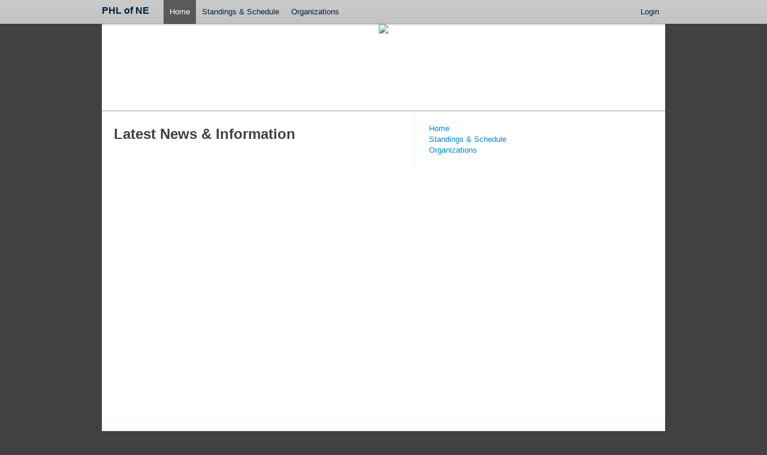

--- FILE ---
content_type: text/html; charset=utf-8
request_url: https://app.youthhockey.com/leagues/218/phl-of-ne
body_size: 1290
content:
<!DOCTYPE html PUBLIC "-//W3C//DTD XHTML 1.0 Strict//EN" "http://www.w3.org/TR/xhtml1/DTD/xhtml1-strict.dtd">
<html xmlns="http://www.w3.org/1999/xhtml">
<head>
	<meta http-equiv="content-type" content="text/html; charset=utf-8" />
	<title>YouthHockey</title>
	<meta name="description" content="YouthHockey.com" />
	<meta name="keywords" content="web, application" />
  <link href="/stylesheets/../v2/stylesheets/yh.min.css?1700021428" media="all" rel="stylesheet" type="text/css" />
  <link href="/stylesheets/../v2/stylesheets/yh-websites.min.css?1700021428" media="all" rel="stylesheet" type="text/css" />
	<link href="/stylesheets/../v2/stylesheets/chosen.css?1700021428" media="screen" rel="stylesheet" type="text/css" />
  
</head>



<body id="website" class="custom-background" style="background-image: url(http://s3.amazonaws.com/youthhockey-assets/photos/leagues/background_images/218/background_image?1599622475);">





<div class="container">
	
<div class="topbar">
  <div class="topbar-inner">
    <div class="container">
      <a href="/leagues/218/phl-of-ne" class="brand"><span>PHL of NE</span>&nbsp;</a>
      <ul class="nav">
        <li class="active"><a href="/leagues/218/phl-of-ne">Home</a></li>
        <li><a href="/leagues/218/phl-of-ne/standings-schedule">Standings & Schedule</a></li>
        <li><a href="/leagues/218/phl-of-ne/organizations">Organizations</a></li>
      </ul>   
      <ul class="secondary-nav">
        <li>
          <a href="/login">Login</a>  
        </li>
      </ul>   
    </div>   
  </div>
</div>


  <div class="header">
    <a href="/leagues/218/phl-of-ne" class="banner-link"><img src="http://s3.amazonaws.com/youthhockey-assets/photos/leagues/banner_images/218/banner?1599622464" /></a>
  </div>










	<div class="content">
	





<div class="row">
  <div class="span9">
    
    <div class="span-inner">
    



        <h2>Latest News & Information</h2>


         
         





    
    </div>
  </div>


  <div class="span7 sidebar-column">
    <div class="span-inner">
    
    <ul class="unstyled">
        <li><a href="/leagues/218/phl-of-ne">Home</a></li>
        <li><a href="/leagues/218/phl-of-ne/standings-schedule">Standings & Schedule</a></li>
        <li><a href="/leagues/218/phl-of-ne/organizations">Organizations</a></li>   
    </ul>
    
    </div> <!-- /.span-inner -->
  </div>
</div>      



	</div>

  <footer>
    <p class="quiet">Powered By <a href="http://www.youthhockey.com">YouthHockey.com</a> • <a href="/leagues/">Find Your League</a></p>
  </footer>
</div> <!-- /.container -->


<script src="//ajax.googleapis.com/ajax/libs/jquery/1.8.3/jquery.min.js" type="text/javascript"></script>
<script src="/javascripts/../v2/javascripts/jquery.chosen.min.js?1700021428" type="text/javascript"></script>
<script src="/javascripts/../v2/javascripts/bootstrap-dropdown.js?1700021428" type="text/javascript"></script>
<script src="/javascripts/../v2/javascripts/lib/parsley.min.js?1700021428" type="text/javascript"></script>
<script src="/javascripts/../v2/javascripts/websites.js?1700021428" type="text/javascript"></script>

<script>
  (function(i,s,o,g,r,a,m){i['GoogleAnalyticsObject']=r;i[r]=i[r]||function(){
  (i[r].q=i[r].q||[]).push(arguments)},i[r].l=1*new Date();a=s.createElement(o),
  m=s.getElementsByTagName(o)[0];a.async=1;a.src=g;m.parentNode.insertBefore(a,m)
  })(window,document,'script','//www.google-analytics.com/analytics.js','ga');

  ga('create', 'UA-11306945-1', 'youthhockey.com');
  ga('send', 'pageview');

</script>

</body>
</html>

--- FILE ---
content_type: text/css
request_url: https://app.youthhockey.com/v2/stylesheets/yh.min.css?1700021428
body_size: 15573
content:
html,body{margin:0;padding:0;}
h1,h2,h3,h4,h5,h6,p,blockquote,pre,a,abbr,acronym,address,cite,code,del,dfn,em,img,q,s,samp,small,strike,strong,sub,sup,tt,var,dd,dl,dt,li,ol,ul,fieldset,form,label,legend,button,table,caption,tbody,tfoot,thead,tr,th,td{margin:0;padding:0;border:0;font-weight:normal;font-style:normal;font-size:100%;line-height:1;font-family:inherit;}
table{border-collapse:collapse;border-spacing:0;}
ol,ul{list-style:none;}
q:before,q:after,blockquote:before,blockquote:after{content:"";}
html{overflow-y:scroll;font-size:100%;-webkit-text-size-adjust:100%;-ms-text-size-adjust:100%;}
a:focus{outline:thin dotted;}
a:hover,a:active{outline:0;}
article,aside,details,figcaption,figure,footer,header,hgroup,nav,section{display:block;}
audio,canvas,video{display:inline-block;*display:inline;*zoom:1;}
audio:not([controls]){display:none;}
sub,sup{font-size:75%;line-height:0;position:relative;vertical-align:baseline;}
sup{top:-0.5em;}
sub{bottom:-0.25em;}
img{border:0;-ms-interpolation-mode:bicubic;}
button,input,select,textarea{font-size:100%;margin:0;vertical-align:baseline;*vertical-align:middle;}
button,input{line-height:normal;*overflow:visible;}
button::-moz-focus-inner,input::-moz-focus-inner{border:0;padding:0;}
button,input[type="button"],input[type="reset"],input[type="submit"]{cursor:pointer;-webkit-appearance:button;}
input[type="search"]{-webkit-appearance:textfield;-webkit-box-sizing:content-box;-moz-box-sizing:content-box;box-sizing:content-box;}
input[type="search"]::-webkit-search-decoration{-webkit-appearance:none;}
textarea{overflow:auto;vertical-align:top;}
body{background-color:#ffffff;margin:0;font-family:"Helvetica Neue",Helvetica,Arial,sans-serif;font-size:13px;font-weight:normal;line-height:18px;color:#404040;}
.container{width:940px;margin-left:auto;margin-right:auto;zoom:1;}.container:before,.container:after{display:table;content:"";zoom:1;}
.container:after{clear:both;}
.container:before,.container:after{display:table;content:"";zoom:1;}
.container:after{clear:both;}
.clearfix{zoom:1;}.clearfix:before,.clearfix:after{display:table;content:"";zoom:1;}
.clearfix:after{clear:both;}
.container-fluid{position:relative;min-width:940px;padding-left:20px;padding-right:20px;zoom:1;}.container-fluid:before,.container-fluid:after{display:table;content:"";zoom:1;}
.container-fluid:after{clear:both;}
.container-fluid:before,.container-fluid:after{display:table;content:"";zoom:1;}
.container-fluid:after{clear:both;}
.container-fluid.full-fluid{min-width:320px;}
.container-fluid>.sidebar{position:absolute;top:0;right:15px;padding-bottom:60px;width:34%;}
.container-fluid>.content{margin-right:37%;padding-top:5px;position:relative;}
.container-fluid>.content.full{margin-right:0;}
.container-fluid>.content.small-sidebar{margin-right:23%;}
.small-sidebar .sidebar{width:20%;}
a{color:#0069d6;text-decoration:none;line-height:inherit;font-weight:inherit;}a:hover{color:#00438a;text-decoration:underline;}
.pull-right{float:right;}
.pull-left{float:left;}
.hide{display:none;}
.show{display:block;}
.row{zoom:1;margin-left:-20px;}.row:before,.row:after{display:table;content:"";zoom:1;}
.row:after{clear:both;}
.row:before,.row:after{display:table;content:"";zoom:1;}
.row:after{clear:both;}
.row.bottom-spacing{margin-bottom:2em;}
.row>[class*="span"]{display:inline;float:left;margin-left:20px;}
.span1{width:40px;}
.span2{width:100px;}
.span3{width:160px;}
.span4{width:220px;}
.span5{width:280px;}
.span6{width:340px;}
.span7{width:400px;}
.span8{width:460px;}
.span9{width:520px;}
.span10{width:580px;}
.span11{width:640px;}
.span12{width:700px;}
.span13{width:760px;}
.span14{width:820px;}
.span15{width:880px;}
.span16{width:940px;}
.span17{width:1000px;}
.span18{width:1060px;}
.span19{width:1120px;}
.span20{width:1180px;}
.span21{width:1240px;}
.span22{width:1300px;}
.span23{width:1360px;}
.span24{width:1420px;}
.row>.offset1{margin-left:80px;}
.row>.offset2{margin-left:140px;}
.row>.offset3{margin-left:200px;}
.row>.offset4{margin-left:260px;}
.row>.offset5{margin-left:320px;}
.row>.offset6{margin-left:380px;}
.row>.offset7{margin-left:440px;}
.row>.offset8{margin-left:500px;}
.row>.offset9{margin-left:560px;}
.row>.offset10{margin-left:620px;}
.row>.offset11{margin-left:680px;}
.row>.offset12{margin-left:740px;}
.span-one-fourth{width:22%;}
.span-one-half{width:47.5%;margin-left:2.5% !important;}
.span-one-third{width:35%;}
.span-two-thirds{width:60%;}
.span-full{width:97%;}
.col{float:left;box-sizing:border-box;}
.span6-fluid{width:50%;}
.span7-fluid{width:58.333333333333336%;}
.span8-fluid{width:66.66666666666666%;}
.span5-fluid{width:41.66666666666667%;}
.span4-fluid{width:33.33333333333333%;}
.single-column{margin-right:auto;margin-left:auto;}
p{font-size:13px;font-weight:normal;line-height:18px;margin-bottom:9px;}p small{font-size:11px;color:#a6a6a6;}
section p{margin-bottom:1.5em;}
h1,h2,h3,h4,h5,h6{font-weight:bold;color:#404040;}h1 small,h2 small,h3 small,h4 small,h5 small,h6 small{color:#a6a6a6;}
h1{margin-bottom:18px;font-size:30px;line-height:36px;}h1 small{font-size:18px;}
h2{font-size:24px;line-height:36px;}h2 small{font-size:14px;}
section{margin-bottom:2em;}
section h3,section h2{margin-bottom:1em;}
h3,h4,h5,h6,.h3,.h4{line-height:23px;margin-bottom:18px;}
h3,.h3{font-size:18px;}h3 small,.h3 small{font-size:14px;}
h4,.h4{font-size:16px;}h4 small,.h4 small{font-size:12px;}
h5{font-size:14px;}
h6{font-size:13px;color:#a6a6a6;text-transform:uppercase;}
.light-weight{font-family:"HelveticaNeue-Light","Helvetica Neue Light","Helvetica Neue",Helvetica,Arial,"Lucida Grande",sans-serif;font-weight:300;}
ul,ol{margin:0 0 18px 25px;}
ul ul,ul ol,ol ol,ol ul{margin-bottom:0;}
ul{list-style:disc;}
ol{list-style:decimal;}
li{line-height:18px;color:#666666;}
ul.unstyled{list-style:none;margin-left:0;}
dl{margin-bottom:18px;}dl dt,dl dd{line-height:18px;}
dl dt{font-weight:bold;}
dl dd{margin-left:9px;}
hr{margin:20px 0 19px;border:0;border-bottom:1px solid #eee;}
strong{font-style:inherit;font-weight:bold;}
em{font-style:italic;font-weight:inherit;line-height:inherit;}
.muted{color:#a6a6a6;}
blockquote{margin-bottom:18px;border-left:5px solid #eee;padding-left:15px;}blockquote p{font-size:14px;font-weight:300;line-height:18px;margin-bottom:0;}
blockquote small{display:block;font-size:12px;font-weight:300;line-height:18px;color:#a6a6a6;}blockquote small:before{content:'\2014 \00A0';}
address{display:block;line-height:18px;margin-bottom:18px;}
code,pre{padding:0 3px 2px;font-family:Monaco, Andale Mono, Courier New, monospace;font-size:12px;-webkit-border-radius:3px;-moz-border-radius:3px;border-radius:3px;}
code{background-color:#fee9cc;color:rgba(0, 0, 0, 0.75);padding:1px 3px;}
pre{background-color:#f5f5f5;display:block;padding:8.5px;margin:0 0 18px;line-height:18px;font-size:12px;border:1px solid #ccc;border:1px solid rgba(0, 0, 0, 0.15);-webkit-border-radius:3px;-moz-border-radius:3px;border-radius:3px;white-space:pre;white-space:pre-wrap;word-wrap:break-word;}
.large{font-size:24px;line-height:36px;}
.text-right{text-align:right;}
form{margin-bottom:18px;}
fieldset{margin-bottom:18px;padding-top:18px;}fieldset legend{display:block;padding-left:150px;font-size:19.5px;line-height:1;color:#404040;*padding:0 0 5px 145px;*line-height:1.5;}fieldset legend label{font-weight:normal !important;display:inline !important;}
form .clearfix{margin-bottom:18px;zoom:1;}form .clearfix:before,form .clearfix:after{display:table;content:"";zoom:1;}
form .clearfix:after{clear:both;}
form .clearfix:before,form .clearfix:after{display:table;content:"";zoom:1;}
form .clearfix:after{clear:both;}
label,input,select,textarea{font-family:"Helvetica Neue",Helvetica,Arial,sans-serif;font-size:13px;font-weight:normal;line-height:normal;}
label{padding-top:0px;font-size:13px;line-height:24px;float:left;width:130px;text-align:right;color:#404040;}
form .input{margin-left:150px;}
input[type=checkbox],input[type=radio]{cursor:pointer;}
input,textarea,.uneditable-input{display:inline-block;width:210px;height:15px;padding:4px;font-size:13px;line-height:15px;color:#666666;border:1px solid #ccc;-webkit-border-radius:3px;-moz-border-radius:3px;border-radius:3px;}
select{padding:initial;}
input[type=checkbox],input[type=radio]{width:auto;height:auto;padding:0;margin:3px 0;*margin-top:0;line-height:normal;border:none;}
input[type=file]{background-color:#ffffff;padding:initial;border:initial;line-height:initial;-webkit-box-shadow:none;-moz-box-shadow:none;box-shadow:none;}
input[type=button],input[type=reset],input[type=submit]{width:auto;height:auto;}
select{height:27px;*height:auto;line-height:27px;margin-top:3px;}
input[type=file]{height:27px;*height:auto;margin-top:4px;}
select[multiple]{height:inherit;background-color:#ffffff;}
textarea{height:auto;}
.uneditable-input{background-color:#ffffff;display:block;border-color:#eee;-webkit-box-shadow:inset 0 1px 2px rgba(0, 0, 0, 0.025);-moz-box-shadow:inset 0 1px 2px rgba(0, 0, 0, 0.025);box-shadow:inset 0 1px 2px rgba(0, 0, 0, 0.025);cursor:not-allowed;}
:-moz-placeholder{color:#a6a6a6;}
::-webkit-input-placeholder{color:#a6a6a6;}
input,textarea{-webkit-transition:border linear 0.2s,box-shadow linear 0.2s;-moz-transition:border linear 0.2s,box-shadow linear 0.2s;-ms-transition:border linear 0.2s,box-shadow linear 0.2s;-o-transition:border linear 0.2s,box-shadow linear 0.2s;transition:border linear 0.2s,box-shadow linear 0.2s;-webkit-box-shadow:inset 0 1px 3px rgba(0, 0, 0, 0.1);-moz-box-shadow:inset 0 1px 3px rgba(0, 0, 0, 0.1);box-shadow:inset 0 1px 3px rgba(0, 0, 0, 0.1);}
input:focus,textarea:focus{outline:0;border-color:rgba(82, 168, 236, 0.8);-webkit-box-shadow:inset 0 1px 3px rgba(0, 0, 0, 0.1),0 0 8px rgba(82, 168, 236, 0.6);-moz-box-shadow:inset 0 1px 3px rgba(0, 0, 0, 0.1),0 0 8px rgba(82, 168, 236, 0.6);box-shadow:inset 0 1px 3px rgba(0, 0, 0, 0.1),0 0 8px rgba(82, 168, 236, 0.6);}
input[type=file]:focus,input[type=checkbox]:focus,select:focus{-webkit-box-shadow:none;-moz-box-shadow:none;box-shadow:none;outline:1px dotted #666;}
form .clearfix.error>label,form .clearfix.error .help-block,form .clearfix.error .help-inline{color:#b94a48;}
form .clearfix.error input,form .clearfix.error textarea{color:#b94a48;border-color:#ee5f5b;}form .clearfix.error input:focus,form .clearfix.error textarea:focus{border-color:#e9322d;-webkit-box-shadow:0 0 6px #f8b9b7;-moz-box-shadow:0 0 6px #f8b9b7;box-shadow:0 0 6px #f8b9b7;}
form .clearfix.error .input-prepend .add-on,form .clearfix.error .input-append .add-on{color:#b94a48;background-color:#fce6e6;border-color:#b94a48;}
form .clearfix.warning>label,form .clearfix.warning .help-block,form .clearfix.warning .help-inline{color:#c09853;}
form .clearfix.warning input,form .clearfix.warning textarea{color:#c09853;border-color:#ccae64;}form .clearfix.warning input:focus,form .clearfix.warning textarea:focus{border-color:#be9a3f;-webkit-box-shadow:0 0 6px #e5d6b1;-moz-box-shadow:0 0 6px #e5d6b1;box-shadow:0 0 6px #e5d6b1;}
form .clearfix.warning .input-prepend .add-on,form .clearfix.warning .input-append .add-on{color:#c09853;background-color:#d2b877;border-color:#c09853;}
form .clearfix.success>label,form .clearfix.success .help-block,form .clearfix.success .help-inline{color:#468847;}
form .clearfix.success input,form .clearfix.success textarea{color:#468847;border-color:#57a957;}form .clearfix.success input:focus,form .clearfix.success textarea:focus{border-color:#458845;-webkit-box-shadow:0 0 6px #9acc9a;-moz-box-shadow:0 0 6px #9acc9a;box-shadow:0 0 6px #9acc9a;}
form .clearfix.success .input-prepend .add-on,form .clearfix.success .input-append .add-on{color:#468847;background-color:#bcddbc;border-color:#468847;}
.input-mini,input.mini,textarea.mini,select.mini{width:60px;}
.input-small,input.small,textarea.small,select.small{width:90px;}
.input-medium,input.medium,textarea.medium,select.medium{width:150px;}
.input-large,input.large,textarea.large,select.large{width:210px;}
.input-xlarge,input.xlarge,textarea.xlarge,select.xlarge{width:270px;}
.input-xxlarge,input.xxlarge,textarea.xxlarge,select.xxlarge{width:530px;}
textarea.xxlarge{overflow-y:auto;}
input.span1,textarea.span1{display:inline-block;float:none;width:30px;margin-left:0;}
input.span2,textarea.span2{display:inline-block;float:none;width:90px;margin-left:0;}
input.span3,textarea.span3{display:inline-block;float:none;width:150px;margin-left:0;}
input.span4,textarea.span4{display:inline-block;float:none;width:210px;margin-left:0;}
input.span5,textarea.span5{display:inline-block;float:none;width:270px;margin-left:0;}
input.span6,textarea.span6{display:inline-block;float:none;width:330px;margin-left:0;}
input.span7,textarea.span7{display:inline-block;float:none;width:390px;margin-left:0;}
input.span8,textarea.span8{display:inline-block;float:none;width:450px;margin-left:0;}
input.span9,textarea.span9{display:inline-block;float:none;width:510px;margin-left:0;}
input.span10,textarea.span10{display:inline-block;float:none;width:570px;margin-left:0;}
input.span11,textarea.span11{display:inline-block;float:none;width:630px;margin-left:0;}
input.span12,textarea.span12{display:inline-block;float:none;width:690px;margin-left:0;}
input.span13,textarea.span13{display:inline-block;float:none;width:750px;margin-left:0;}
input.span14,textarea.span14{display:inline-block;float:none;width:810px;margin-left:0;}
input.span15,textarea.span15{display:inline-block;float:none;width:870px;margin-left:0;}
input.span16,textarea.span16{display:inline-block;float:none;width:930px;margin-left:0;}
input.span-one-half{width:45.5%;}
input[disabled],textarea[disabled],input[readonly],select[readonly],textarea[readonly]{background-color:#f5f5f5;border-color:#ddd;cursor:not-allowed;}
.actions{background:#f5f5f5;margin-top:18px;margin-bottom:18px;padding:17px 20px 18px 150px;border-top:1px solid #ddd;-webkit-border-radius:0 0 3px 3px;-moz-border-radius:0 0 3px 3px;border-radius:0 0 3px 3px;}.actions .secondary-action{float:right;}.actions .secondary-action a{line-height:30px;}.actions .secondary-action a:hover{text-decoration:underline;}
.actions.actions-basic{padding-left:20px;}
.actions.actions-clean{background:none;border:none;margin-top:0;}
.actions.actions-centered{text-align:center;}
.help-inline,.help-block{font-size:13px;line-height:18px;color:#a6a6a6;}
.help-inline{padding-left:5px;*position:relative;*top:-5px;}
.help-block{display:block !important;max-width:600px;margin-top:5px;}.help-block span{display:block !important;}
.inline-inputs{color:#666666;}.inline-inputs span{padding:0 2px 0 1px;}
.input-prepend input,.input-append input{-webkit-border-radius:0 3px 3px 0;-moz-border-radius:0 3px 3px 0;border-radius:0 3px 3px 0;}
.input-prepend .add-on,.input-append .add-on{position:relative;background:#f5f5f5;border:1px solid #ccc;z-index:2;float:left;display:block;width:auto;min-width:16px;height:16px;padding:3px 4px 4px 5px;margin-right:-1px;font-weight:normal;line-height:18px;color:#a6a6a6;text-align:center;text-shadow:0 1px 0 #ffffff;-webkit-border-radius:3px 0 0 3px;-moz-border-radius:3px 0 0 3px;border-radius:3px 0 0 3px;}
.input-prepend .active,.input-append .active{background:#f6fdf6;border-color:#80e674;}
.input-prepend .add-on{*margin-top:1px;}
.input-append input{float:left;-webkit-border-radius:3px 0 0 3px;-moz-border-radius:3px 0 0 3px;border-radius:3px 0 0 3px;}
.input-append .add-on{-webkit-border-radius:0 3px 3px 0;-moz-border-radius:0 3px 3px 0;border-radius:0 3px 3px 0;margin-right:0;margin-left:-1px;}
.inputs-list{margin:0 0 5px;width:100%;}.inputs-list li{display:block;padding:0;width:100%;}
.inputs-list label{display:block;float:none;width:auto;padding:0;margin-left:20px;line-height:18px;text-align:left;white-space:normal;}.inputs-list label strong{color:#666666;}
.inputs-list label small{font-size:11px;font-weight:normal;}
.inputs-list .inputs-list{margin-bottom:10px;padding-top:0;}
.inputs-list:first-child{padding-top:3px;}
.inputs-list li+li{padding-top:2px;}
.inputs-list input[type=radio],.inputs-list input[type=checkbox]{margin-bottom:0;margin-left:-20px;float:left;}
.form-divider{margin-top:15px;padding-top:10px;border-top:1px dotted #CCC;}
.form-stacked{padding-left:14px;}.form-stacked.table-form{padding-left:0px;}
.form-stacked.proposal-form{margin-bottom:0px !important;}
.form-stacked fieldset{padding-top:9px;}
.form-stacked legend{padding-left:0;}
.form-stacked label{display:block;float:none;width:auto;font-weight:bold;text-align:left;line-height:20px;padding-top:0;}
.form-stacked .clearfix{margin-bottom:9px;}.form-stacked .clearfix div.input{margin-left:0;}
.form-stacked .inputs-list{margin-bottom:0;}.form-stacked .inputs-list li{padding-top:0;}.form-stacked .inputs-list li label{font-weight:normal;padding-top:0;}
.form-stacked div.clearfix.error{}
.form-stacked .actions{margin-left:-14px;padding-left:20px;}
.form-stacked.proposal-form .actions{margin-bottom:0;}
table{width:100%;margin-bottom:18px -3;padding:0;font-size:13px;border-collapse:collapse;}table th,table td{padding:10px 10px 9px;line-height:18px;text-align:left;}
table td.middle{vertical-align:middle;}
table td.center{text-align:center !important;}
table th{padding-top:9px;font-weight:bold;vertical-align:middle;}table th.super-header{text-align:right;padding-top:5px;font-weight:normal;}
table th.help-table-header{vertical-align:top;}table th.help-table-header .notation{display:block;}
table td{vertical-align:top;border-top:1px solid #ddd;}
table tr.child-row td{border-top:none;}
table tr.child-row.last td{border-top:none;}
table .button-table td a{font-weight:bold;}
table .table-actions{background:#f5f5f5;}table .table-actions .divider{padding:0 5px;color:#a6a6a6;}
table tbody th{vertical-align:top;}
table.center-headings th{text-align:center !important;}
.small-type{font-size:11px;}
.condensed-table th,.condensed-table td{padding:5px 5px 4px;}
.super-condenses-table th{padding:5px 5px 4px;}
.super-condenses-table td{padding:0px 2px 0px 0px;border:none;}
.bordered-table{border:1px solid #ddd;border-collapse:separate;*border-collapse:collapse;}.bordered-table th+th,.bordered-table td+td,.bordered-table th+td{border-left:1px solid #ddd;}
table .spanmini{width:35px;}
table .span1{width:20px;}
table .span2{width:60px;}
table .span3{width:100px;}
table .span4{width:140px;}
table .span5{width:180px;}
table .span6{width:220px;}
table .span7{width:260px;}
table .span8{width:300px;}
table .span9{width:340px;}
table .span10{width:380px;}
table .span11{width:420px;}
table .span12{width:460px;}
table .span13{width:500px;}
table .span14{width:540px;}
table .span15{width:580px;}
table .span16{width:620px;}
td.px0{padding:0;}
td.py0{padding:0;}
.zebra-striped tbody tr:nth-child(odd) td,.zebra-striped tbody tr:nth-child(odd) th{background-color:#f9f9f9;}
.zebra-striped tbody tr:hover td,.zebra-striped tbody tr:hover th{background-color:#f5f5f5;}
tr.error td{background-color:#fde3e2 !important;}
tr.selected td.edit i{background-position:-96px -120px !important;}
table .header{cursor:pointer;}table .header:after{content:"";float:right;margin-top:7px;border-width:0 4px 4px;border-style:solid;border-color:#000 transparent;visibility:hidden;}
table .headerSortUp,table .headerSortDown{background-color:rgba(141, 192, 219, 0.25);text-shadow:0 1px 1px rgba(255, 255, 255, 0.75);}
table .header:hover:after{visibility:visible;}
table .headerSortDown:after,table .headerSortDown:hover:after{visibility:visible;filter:alpha(opacity=60);-khtml-opacity:0.6;-moz-opacity:0.6;opacity:0.6;}
table .headerSortUp:after{border-bottom:none;border-left:4px solid transparent;border-right:4px solid transparent;border-top:4px solid #000;visibility:visible;-webkit-box-shadow:none;-moz-box-shadow:none;box-shadow:none;filter:alpha(opacity=60);-khtml-opacity:0.6;-moz-opacity:0.6;opacity:0.6;}
table .blue{color:#049cdb;border-bottom-color:#049cdb;}
table .headerSortUp.blue,table .headerSortDown.blue{background-color:#ade6fe;}
table .green{color:#80e674;border-bottom-color:#80e674;}
table .headerSortUp.green,table .headerSortDown.green{background-color:#ffffff;}
table .red{color:#9d261d;border-bottom-color:#9d261d;}
table .headerSortUp.red,table .headerSortDown.red{background-color:#f4c8c5;}
table .yellow{color:#ffc40d;border-bottom-color:#ffc40d;}
table .headerSortUp.yellow,table .headerSortDown.yellow{background-color:#fff6d9;}
table .orange{color:#f89406;border-bottom-color:#f89406;}
table .headerSortUp.orange,table .headerSortDown.orange{background-color:#fee9cc;}
table .purple{color:#7a43b6;border-bottom-color:#7a43b6;}
table .headerSortUp.purple,table .headerSortDown.purple{background-color:#e2d5f0;}
.topbar{height:40px;position:fixed;top:0;left:0;right:0;z-index:9998;overflow:visible;}.topbar a{color:#e6e6e6;}
.topbar h3 a:hover,.topbar .brand:hover,.topbar ul .active>a{background-color:#333;background-color:rgba(255, 255, 255, 0.05);color:#ffffff;text-decoration:none;}
.topbar h3{position:relative;}
.topbar h3 a,.topbar .brand{float:left;display:block;padding:8px 20px 12px;margin-left:-20px;color:#ffffff;font-size:20px;font-weight:200;line-height:1;}
.topbar p{margin:0;line-height:40px;}.topbar p a:hover{background-color:transparent;color:#ffffff;}
.topbar form{float:left;margin:6px 0 0 0;position:relative;filter:alpha(opacity=100);-khtml-opacity:1;-moz-opacity:1;opacity:1;}
.topbar form.pull-right{float:right;}
.topbar input{background-color:#444;background-color:rgba(255, 255, 255, 0.3);font-family:"Helvetica Neue",Helvetica,Arial,sans-serif;font-size:normal;font-weight:13px;line-height:1;padding:5px 9px;color:#ffffff;color:rgba(255, 255, 255, 0.75);border:1px solid #111;-webkit-border-radius:4px;-moz-border-radius:4px;border-radius:4px;-webkit-box-shadow:inset 0 1px 2px rgba(0, 0, 0, 0.1),0 1px 0px rgba(255, 255, 255, 0.25);-moz-box-shadow:inset 0 1px 2px rgba(0, 0, 0, 0.1),0 1px 0px rgba(255, 255, 255, 0.25);box-shadow:inset 0 1px 2px rgba(0, 0, 0, 0.1),0 1px 0px rgba(255, 255, 255, 0.25);-webkit-transition:none;-moz-transition:none;-ms-transition:none;-o-transition:none;transition:none;}.topbar input:-moz-placeholder{color:#e6e6e6;}
.topbar input::-webkit-input-placeholder{color:#e6e6e6;}
.topbar input:hover{background-color:#a6a6a6;background-color:rgba(255, 255, 255, 0.5);color:#ffffff;}
.topbar input:focus,.topbar input.focused{outline:0;background-color:#ffffff;color:#404040;text-shadow:0 1px 0 #ffffff;border:0;padding:5px 10px;-webkit-box-shadow:0 0 3px rgba(0, 0, 0, 0.15);-moz-box-shadow:0 0 3px rgba(0, 0, 0, 0.15);box-shadow:0 0 3px rgba(0, 0, 0, 0.15);}
#toolbar{height:40px;position:relative;top:0;right:0;z-index:800;overflow:visible;}
#calendarbar{position:relative;top:4px;z-index:800;overflow:visible;right:0;float:right;text-align:right;white-space:nowrap;}#calendarbar a{vertical-align:bottom;position:relative;display:inline-block;cursor:pointer;}
#calendarbar a:hover .fc-button-inner,#calendarbar a:hover{border-color:#999;}
#calendarbar a:hover.fc-state-active,#calendarbar a:hover.fc-state-active .fc-button-inner{border-color:inherit;}
table.fc-header{border-collapse:collapse;border-spacing:0;border:none;}
table.fc-header{font-size:1em;}
table.fc-header td,table.fc-header th{padding:0;vertical-align:top;}
table.fc-header .fc-header-space{padding-left:10px;}
.fc-button{vertical-align:bottom;position:relative;display:inline-block;cursor:pointer;}
.fc-button:hover .fc-button-inner{border-color:#999;}
a:hover.fc-state-active,a:hover.fc-state-active .fc-button-inner{border-color:inherit;}
.toolbar-container{position:relative;zoom:1;}.toolbar-container:before,.toolbar-container:after{display:table;content:"";zoom:1;}
.toolbar-container:after{clear:both;}
.toolbar-container:before,.toolbar-container:after{display:table;content:"";zoom:1;}
.toolbar-container:after{clear:both;}
.topbar-inner,.topbar .fill{background-color:#0C4D8;background-color:#0a4676;background-repeat:repeat-x;background-image:-khtml-gradient(linear, left top, left bottom, from(#0c4d81), to(#0a4676));background-image:-moz-linear-gradient(top, #0c4d81, #0a4676);background-image:-ms-linear-gradient(top, #0c4d81, #0a4676);background-image:-webkit-gradient(linear, left top, left bottom, color-stop(0%, #0c4d81), color-stop(100%, #0a4676));background-image:-webkit-linear-gradient(top, #0c4d81, #0a4676);background-image:-o-linear-gradient(top, #0c4d81, #0a4676);background-image:linear-gradient(top, #0c4d81, #0a4676);filter:progid:DXImageTransform.Microsoft.gradient(startColorstr='#0c4d81', endColorstr='#0a4676', GradientType=0);-webkit-box-shadow:0 1px 3px rgba(0, 0, 0, 0.25),inset 0 -1px 0 rgba(0, 0, 0, 0.1);-moz-box-shadow:0 1px 3px rgba(0, 0, 0, 0.25),inset 0 -1px 0 rgba(0, 0, 0, 0.1);box-shadow:0 1px 3px rgba(0, 0, 0, 0.25),inset 0 -1px 0 rgba(0, 0, 0, 0.1);}
#toolbar .topbar-inner,#toolbar .topbar .fill{background-color:#0C4D8;background-color:#0c4d81;background-repeat:repeat-x;background-image:-khtml-gradient(linear, left top, left bottom, from(#0a4676), to(#0c4d81));background-image:-moz-linear-gradient(top, #0a4676, #0c4d81);background-image:-ms-linear-gradient(top, #0a4676, #0c4d81);background-image:-webkit-gradient(linear, left top, left bottom, color-stop(0%, #0a4676), color-stop(100%, #0c4d81));background-image:-webkit-linear-gradient(top, #0a4676, #0c4d81);background-image:-o-linear-gradient(top, #0a4676, #0c4d81);background-image:linear-gradient(top, #0a4676, #0c4d81);filter:progid:DXImageTransform.Microsoft.gradient(startColorstr='#0a4676', endColorstr='#0c4d81', GradientType=0);-webkit-box-shadow:0 1px 3px rgba(0, 0, 0, 0.25),inset 0 -1px 0 rgba(0, 0, 0, 0.1);-moz-box-shadow:0 1px 3px rgba(0, 0, 0, 0.25),inset 0 -1px 0 rgba(0, 0, 0, 0.1);box-shadow:0 1px 3px rgba(0, 0, 0, 0.25),inset 0 -1px 0 rgba(0, 0, 0, 0.1);}
#calendarbar .topbar-inner,#calendarbar .topbar .fill{background-color:#CCC !important;background-color:#f1f1f1;background-repeat:repeat-x;background-image:-khtml-gradient(linear, left top, left bottom, from(#ffffff), to(#f1f1f1));background-image:-moz-linear-gradient(top, #ffffff, #f1f1f1);background-image:-ms-linear-gradient(top, #ffffff, #f1f1f1);background-image:-webkit-gradient(linear, left top, left bottom, color-stop(0%, #ffffff), color-stop(100%, #f1f1f1));background-image:-webkit-linear-gradient(top, #ffffff, #f1f1f1);background-image:-o-linear-gradient(top, #ffffff, #f1f1f1);background-image:linear-gradient(top, #ffffff, #f1f1f1);filter:progid:DXImageTransform.Microsoft.gradient(startColorstr='#ffffff', endColorstr='#f1f1f1', GradientType=0);}
.topbar div>ul,.nav{display:block;float:left;margin:0 10px 0 0;position:relative;left:0;}.topbar div>ul>li,.nav>li{display:block;float:left;}
.topbar div>ul a,.nav a{display:block;float:none;padding:10px 10px 11px;line-height:19px;text-decoration:none;}.topbar div>ul a:hover,.nav a:hover{color:#ffffff;text-decoration:none;}
.topbar div>ul .active>a,.nav .active>a{background-color:#222;background-color:rgba(0, 0, 0, 0.55);}
.topbar div>ul.secondary-nav,.nav.secondary-nav{float:right;margin-left:10px;margin-right:0;}.topbar div>ul.secondary-nav .menu-dropdown,.nav.secondary-nav .menu-dropdown,.topbar div>ul.secondary-nav .dropdown-menu,.nav.secondary-nav .dropdown-menu{right:0;border:0;}
.topbar div>ul a.menu:hover,.nav a.menu:hover,.topbar div>ul li.open .menu,.nav li.open .menu,.topbar div>ul .dropdown-toggle:hover,.nav .dropdown-toggle:hover,.topbar div>ul .dropdown.open .dropdown-toggle,.nav .dropdown.open .dropdown-toggle{background:#444;background:rgba(255, 255, 255, 0.05);}
.topbar div>ul .menu-dropdown,.nav .menu-dropdown,.topbar div>ul .dropdown-menu,.nav .dropdown-menu{background-color:#333;}.topbar div>ul .menu-dropdown a.menu,.nav .menu-dropdown a.menu,.topbar div>ul .dropdown-menu a.menu,.nav .dropdown-menu a.menu,.topbar div>ul .menu-dropdown .dropdown-toggle,.nav .menu-dropdown .dropdown-toggle,.topbar div>ul .dropdown-menu .dropdown-toggle,.nav .dropdown-menu .dropdown-toggle{color:#ffffff;}.topbar div>ul .menu-dropdown a.menu.open,.nav .menu-dropdown a.menu.open,.topbar div>ul .dropdown-menu a.menu.open,.nav .dropdown-menu a.menu.open,.topbar div>ul .menu-dropdown .dropdown-toggle.open,.nav .menu-dropdown .dropdown-toggle.open,.topbar div>ul .dropdown-menu .dropdown-toggle.open,.nav .dropdown-menu .dropdown-toggle.open{background:#444;background:rgba(255, 255, 255, 0.05);}
.topbar div>ul .menu-dropdown li a,.nav .menu-dropdown li a,.topbar div>ul .dropdown-menu li a,.nav .dropdown-menu li a{color:#999;text-shadow:0 1px 0 rgba(0, 0, 0, 0.5);}.topbar div>ul .menu-dropdown li a:hover,.nav .menu-dropdown li a:hover,.topbar div>ul .dropdown-menu li a:hover,.nav .dropdown-menu li a:hover{background-color:#191919;background-repeat:repeat-x;background-image:-khtml-gradient(linear, left top, left bottom, from(#292929), to(#191919));background-image:-moz-linear-gradient(top, #292929, #191919);background-image:-ms-linear-gradient(top, #292929, #191919);background-image:-webkit-gradient(linear, left top, left bottom, color-stop(0%, #292929), color-stop(100%, #191919));background-image:-webkit-linear-gradient(top, #292929, #191919);background-image:-o-linear-gradient(top, #292929, #191919);background-image:linear-gradient(top, #292929, #191919);filter:progid:DXImageTransform.Microsoft.gradient(startColorstr='#292929', endColorstr='#191919', GradientType=0);color:#ffffff;}
.topbar div>ul .menu-dropdown .active a,.nav .menu-dropdown .active a,.topbar div>ul .dropdown-menu .active a,.nav .dropdown-menu .active a{color:#ffffff;}
.topbar div>ul .menu-dropdown .divider,.nav .menu-dropdown .divider,.topbar div>ul .dropdown-menu .divider,.nav .dropdown-menu .divider{background-color:#222;border-color:#444;}
.nav-list{margin:0;margin-bottom:0;padding-left:15px;padding-right:15px;list-style:none;}
.nav-list>li>a,.nav-list .nav-header{margin-right:-15px;margin-left:-15px;display:block;text-shadow:0 1px 0 rgba(255, 255, 255, 0.5);}
.nav-list .nav-header{font-weight:bold;text-transform:uppercase;margin-top:10px;}
.nav-list>li>a{padding:3px 15px;}
.nav-list>.active>a,.nav-list>.active>a:hover{color:#ffffff;text-shadow:0 -1px 0 rgba(0, 0, 0, 0.2);background-color:#0088cc;}
.nav-list [class^="icon-"],.nav-list [class*=" icon-"]{margin-right:2px;}
.nav-list .divider{*width:100%;height:1px;margin:9px 1px;*margin:-5px 0 5px;overflow:hidden;background-color:#e5e5e5;border-bottom:1px solid #ffffff;}
.topbar ul .menu-dropdown li a,.topbar ul .dropdown-menu li a{padding:4px 15px;}
li.menu,.dropdown{position:relative;}
a.menu:after,.dropdown-toggle:after{width:0;height:0;display:inline-block;content:"&darr;";text-indent:-99999px;vertical-align:top;margin-top:8px;margin-left:4px;border-left:4px solid transparent;border-right:4px solid transparent;border-top:4px solid #ffffff;filter:alpha(opacity=50);-khtml-opacity:0.5;-moz-opacity:0.5;opacity:0.5;}
.menu-dropdown,.dropdown-menu{background-color:#ffffff;float:left;display:none;position:absolute;top:40px;z-index:900;min-width:160px;max-width:220px;_width:160px;margin-left:0;margin-right:0;padding:6px 0;zoom:1;border-color:#999;border-color:rgba(0, 0, 0, 0.2);border-style:solid;border-width:0 1px 1px;-webkit-border-radius:0 0 6px 6px;-moz-border-radius:0 0 6px 6px;border-radius:0 0 6px 6px;-webkit-box-shadow:0 2px 4px rgba(0, 0, 0, 0.2);-moz-box-shadow:0 2px 4px rgba(0, 0, 0, 0.2);box-shadow:0 2px 4px rgba(0, 0, 0, 0.2);-webkit-background-clip:padding-box;-moz-background-clip:padding-box;background-clip:padding-box;}.menu-dropdown li,.dropdown-menu li{float:none;display:block;background-color:none;}
.menu-dropdown .divider,.dropdown-menu .divider{height:1px;margin:5px 0;overflow:hidden;background-color:#eee;border-bottom:1px solid #ffffff;}
.topbar .dropdown-menu a,.dropdown-menu a{display:block;padding:4px 15px;clear:both;font-weight:normal;line-height:18px;color:#666666;text-shadow:0 1px 0 #ffffff;}.topbar .dropdown-menu a:hover,.dropdown-menu a:hover,.topbar .dropdown-menu a.hover,.dropdown-menu a.hover{background-color:#dddddd;background-repeat:repeat-x;background-image:-khtml-gradient(linear, left top, left bottom, from(#eeeeee), to(#dddddd));background-image:-moz-linear-gradient(top, #eeeeee, #dddddd);background-image:-ms-linear-gradient(top, #eeeeee, #dddddd);background-image:-webkit-gradient(linear, left top, left bottom, color-stop(0%, #eeeeee), color-stop(100%, #dddddd));background-image:-webkit-linear-gradient(top, #eeeeee, #dddddd);background-image:-o-linear-gradient(top, #eeeeee, #dddddd);background-image:linear-gradient(top, #eeeeee, #dddddd);filter:progid:DXImageTransform.Microsoft.gradient(startColorstr='#eeeeee', endColorstr='#dddddd', GradientType=0);color:#404040;text-decoration:none;-webkit-box-shadow:inset 0 1px 0 rgba(0, 0, 0, 0.025),inset 0 -1px rgba(0, 0, 0, 0.025);-moz-box-shadow:inset 0 1px 0 rgba(0, 0, 0, 0.025),inset 0 -1px rgba(0, 0, 0, 0.025);box-shadow:inset 0 1px 0 rgba(0, 0, 0, 0.025),inset 0 -1px rgba(0, 0, 0, 0.025);}
.open .menu,.dropdown.open .menu,.open .dropdown-toggle,.dropdown.open .dropdown-toggle{color:#ffffff;background:#ccc;background:rgba(0, 0, 0, 0.3);}
.open .menu-dropdown,.dropdown.open .menu-dropdown,.open .dropdown-menu,.dropdown.open .dropdown-menu{display:block;}
.tabs,.pills{margin:0 0 18px;padding:0;list-style:none;zoom:1;}.tabs:before,.pills:before,.tabs:after,.pills:after{display:table;content:"";zoom:1;}
.tabs:after,.pills:after{clear:both;}
.tabs:before,.pills:before,.tabs:after,.pills:after{display:table;content:"";zoom:1;}
.tabs:after,.pills:after{clear:both;}
.tabs>li,.pills>li{float:left;}.tabs>li>a,.pills>li>a{display:block;}
.tabs{border-color:#ddd;border-style:solid;border-width:0 0 1px;}.tabs>li{position:relative;margin-bottom:-1px;}.tabs>li>a{padding:0 15px;margin-right:2px;line-height:34px;border:1px solid transparent;-webkit-border-radius:4px 4px 0 0;-moz-border-radius:4px 4px 0 0;border-radius:4px 4px 0 0;}.tabs>li>a:hover{text-decoration:none;background-color:#eee;border-color:#eee #eee #ddd;}
.tabs a.active,.tabs a.active:hover,.tabs .active>a,.tabs .active>a:hover{color:#666666;background-color:#ffffff;border:1px solid #ddd;border-bottom-color:transparent;cursor:default;}
.tabs .menu-dropdown,.tabs .dropdown-menu{top:35px;border-width:1px;-webkit-border-radius:0 6px 6px 6px;-moz-border-radius:0 6px 6px 6px;border-radius:0 6px 6px 6px;}
.tabs a.menu:after,.tabs .dropdown-toggle:after{border-top-color:#999;margin-top:15px;margin-left:5px;}
.tabs li.open.menu .menu,.tabs .open.dropdown .dropdown-toggle{border-color:#999;}
.tabs li.open a.menu:after,.tabs .dropdown.open .dropdown-toggle:after{border-top-color:#555;}
.pills a{margin:5px 3px 5px 0;text-align:center;padding:8px 10px;line-height:10px;text-shadow:0 1px 1px #ffffff;background:#eeeeee;border:1px solid #e1e1e1;-webkit-border-radius:15px;-moz-border-radius:15px;border-radius:15px;}.pills a:hover{color:#ffffff;text-decoration:none;text-shadow:0 1px 1px rgba(0, 0, 0, 0.25);background-color:#00438a;border:1px solid #003770;}
.pills .active a{color:#ffffff;text-shadow:0 1px 1px rgba(0, 0, 0, 0.25);background-color:#0069d6;border:1px solid #005cbd;}
.pills .active a:hover{background-color:#005cbd;}
.pills-vertical>li{float:none;}
.tab-content>.tab-pane,.pill-content>.pill-pane,.tab-content>div,.pill-content>div{display:none;}
.tab-content>.active,.pill-content>.active{display:block;}
.breadcrumb{padding:7px 14px;margin:0 0 18px;background-color:#f5f5f5;background-repeat:repeat-x;background-image:-khtml-gradient(linear, left top, left bottom, from(#ffffff), to(#f5f5f5));background-image:-moz-linear-gradient(top, #ffffff, #f5f5f5);background-image:-ms-linear-gradient(top, #ffffff, #f5f5f5);background-image:-webkit-gradient(linear, left top, left bottom, color-stop(0%, #ffffff), color-stop(100%, #f5f5f5));background-image:-webkit-linear-gradient(top, #ffffff, #f5f5f5);background-image:-o-linear-gradient(top, #ffffff, #f5f5f5);background-image:linear-gradient(top, #ffffff, #f5f5f5);filter:progid:DXImageTransform.Microsoft.gradient(startColorstr='#ffffff', endColorstr='#f5f5f5', GradientType=0);border:1px solid #ddd;-webkit-box-shadow:inset 0 1px 0 #ffffff;-moz-box-shadow:inset 0 1px 0 #ffffff;box-shadow:inset 0 1px 0 #ffffff;}.breadcrumb li{display:inline;text-shadow:0 1px 0 #ffffff;}
.breadcrumb .divider{padding:0 5px;color:#a6a6a6;}
.breadcrumb .active a{color:#404040;font-weight:bold;}
.breadcrumb.no-border{border-top:none;border-right:none;border-left:none;}
.breadcrumb.no-bg{background:none;}
.breadcrumb.no-margin{margin-bottom:0px;}
.breadcrumb.breadcrumb-center{text-align:center;}
.breadcrumb.form-process .active{font-weight:bold;color:#000;}
.breadcrumb.breadcrumb-blue{padding:9px 14px;background-color:#0a4676;background-repeat:repeat-x;background-image:-khtml-gradient(linear, left top, left bottom, from(#0c4d81), to(#0a4676));background-image:-moz-linear-gradient(top, #0c4d81, #0a4676);background-image:-ms-linear-gradient(top, #0c4d81, #0a4676);background-image:-webkit-gradient(linear, left top, left bottom, color-stop(0%, #0c4d81), color-stop(100%, #0a4676));background-image:-webkit-linear-gradient(top, #0c4d81, #0a4676);background-image:-o-linear-gradient(top, #0c4d81, #0a4676);background-image:linear-gradient(top, #0c4d81, #0a4676);filter:progid:DXImageTransform.Microsoft.gradient(startColorstr='#0c4d81', endColorstr='#0a4676', GradientType=0);-webkit-box-shadow:0 1px 3px rgba(0, 0, 0, 0.25),inset 0 -1px 0 rgba(0, 0, 0, 0.1);-moz-box-shadow:0 1px 3px rgba(0, 0, 0, 0.25),inset 0 -1px 0 rgba(0, 0, 0, 0.1);box-shadow:0 1px 3px rgba(0, 0, 0, 0.25),inset 0 -1px 0 rgba(0, 0, 0, 0.1);border:none;}.breadcrumb.breadcrumb-blue a{color:#a6a6a6;text-shadow:0 -1px 0 rgba(0, 0, 0, 0.25);}
.breadcrumb.breadcrumb-blue li.disabled a,.breadcrumb.breadcrumb-blue li.disabled a:hover{background-color:transparent;color:#a6a6a6;}
.stacked-nav{list-style:none;margin:0;}.stacked-nav li{border-bottom:1px solid #e6e6e6;}
.stacked-nav li a{font-weight:bold !important;display:block;padding-top:5px !important;padding-bottom:5px;}
.hero-unit{background-color:#f5f5f5;margin-bottom:30px;padding:60px;-webkit-border-radius:6px;-moz-border-radius:6px;border-radius:6px;}.hero-unit h1{margin-bottom:0;font-size:60px;line-height:1;letter-spacing:-1px;}
.hero-unit p{font-size:18px;font-weight:200;line-height:27px;}
footer{margin-top:17px;padding-top:17px;border-top:1px solid #eee;margin-bottom:3em;text-align:center;}
.page-header{margin-bottom:18px;padding-bottom:5px;border-bottom:1px solid #ddd;-webkit-box-shadow:0 1px 0 rgba(255, 255, 255, 0.5);-moz-box-shadow:0 1px 0 rgba(255, 255, 255, 0.5);box-shadow:0 1px 0 rgba(255, 255, 255, 0.5);}.page-header h1{margin-bottom:8px;}
.btn.danger,.alert-message.danger,.btn.danger:hover,.alert-message.danger:hover,.btn.error,.alert-message.error,.btn.error:hover,.alert-message.error:hover,.btn.success,.alert-message.success,.btn.success:hover,.alert-message.success:hover,.btn.info,.alert-message.info,.btn.info:hover,.alert-message.info:hover{color:#ffffff;}
.btn .close,.alert-message .close{font-family:Arial,sans-serif;line-height:18px;}
.btn.danger,.alert-message.danger,.btn.error,.alert-message.error{background-color:#c43c35;background-repeat:repeat-x;background-image:-khtml-gradient(linear, left top, left bottom, from(#ee5f5b), to(#c43c35));background-image:-moz-linear-gradient(top, #ee5f5b, #c43c35);background-image:-ms-linear-gradient(top, #ee5f5b, #c43c35);background-image:-webkit-gradient(linear, left top, left bottom, color-stop(0%, #ee5f5b), color-stop(100%, #c43c35));background-image:-webkit-linear-gradient(top, #ee5f5b, #c43c35);background-image:-o-linear-gradient(top, #ee5f5b, #c43c35);background-image:linear-gradient(top, #ee5f5b, #c43c35);filter:progid:DXImageTransform.Microsoft.gradient(startColorstr='#ee5f5b', endColorstr='#c43c35', GradientType=0);text-shadow:0 -1px 0 rgba(0, 0, 0, 0.25);border-color:#c43c35 #c43c35 #882a25;border-color:rgba(0, 0, 0, 0.1) rgba(0, 0, 0, 0.1) rgba(0, 0, 0, 0.25);}
.btn.success,.alert-message.success{background-color:#57a957;background-repeat:repeat-x;background-image:-khtml-gradient(linear, left top, left bottom, from(#62c462), to(#57a957));background-image:-moz-linear-gradient(top, #62c462, #57a957);background-image:-ms-linear-gradient(top, #62c462, #57a957);background-image:-webkit-gradient(linear, left top, left bottom, color-stop(0%, #62c462), color-stop(100%, #57a957));background-image:-webkit-linear-gradient(top, #62c462, #57a957);background-image:-o-linear-gradient(top, #62c462, #57a957);background-image:linear-gradient(top, #62c462, #57a957);filter:progid:DXImageTransform.Microsoft.gradient(startColorstr='#62c462', endColorstr='#57a957', GradientType=0);text-shadow:0 -1px 0 rgba(0, 0, 0, 0.25);border-color:#57a957 #57a957 #3d773d;border-color:rgba(0, 0, 0, 0.1) rgba(0, 0, 0, 0.1) rgba(0, 0, 0, 0.25);}
.btn.info,.alert-message.info{background-color:#339bb9;background-repeat:repeat-x;background-image:-khtml-gradient(linear, left top, left bottom, from(#5bc0de), to(#339bb9));background-image:-moz-linear-gradient(top, #5bc0de, #339bb9);background-image:-ms-linear-gradient(top, #5bc0de, #339bb9);background-image:-webkit-gradient(linear, left top, left bottom, color-stop(0%, #5bc0de), color-stop(100%, #339bb9));background-image:-webkit-linear-gradient(top, #5bc0de, #339bb9);background-image:-o-linear-gradient(top, #5bc0de, #339bb9);background-image:linear-gradient(top, #5bc0de, #339bb9);filter:progid:DXImageTransform.Microsoft.gradient(startColorstr='#5bc0de', endColorstr='#339bb9', GradientType=0);text-shadow:0 -1px 0 rgba(0, 0, 0, 0.25);border-color:#339bb9 #339bb9 #22697d;border-color:rgba(0, 0, 0, 0.1) rgba(0, 0, 0, 0.1) rgba(0, 0, 0, 0.25);}
.btn{cursor:pointer;display:inline-block;background-color:#e6e6e6;background-repeat:no-repeat;background-image:-webkit-gradient(linear, 0 0, 0 100%, from(#ffffff), color-stop(25%, #ffffff), to(#e6e6e6));background-image:-webkit-linear-gradient(#ffffff, #ffffff 25%, #e6e6e6);background-image:-moz-linear-gradient(top, #ffffff, #ffffff 25%, #e6e6e6);background-image:-ms-linear-gradient(#ffffff, #ffffff 25%, #e6e6e6);background-image:-o-linear-gradient(#ffffff, #ffffff 25%, #e6e6e6);background-image:linear-gradient(#ffffff, #ffffff 25%, #e6e6e6);filter:progid:DXImageTransform.Microsoft.gradient(startColorstr='#ffffff', endColorstr='#e6e6e6', GradientType=0);padding:5px 14px 6px;color:#333;font-size:13px;line-height:normal;border:1px solid #ccc;border-bottom-color:#bbb;-webkit-border-radius:3px;-moz-border-radius:3px;border-radius:3px;-webkit-box-shadow:inset 0 1px 0 rgba(255, 255, 255, 0.2),0 1px 1px rgba(0, 0, 0, 0.05);-moz-box-shadow:inset 0 1px 0 rgba(255, 255, 255, 0.2),0 1px 1px rgba(0, 0, 0, 0.05);box-shadow:inset 0 1px 0 rgba(255, 255, 255, 0.2),0 1px 1px rgba(0, 0, 0, 0.05);-webkit-transition:0.1s linear all;-moz-transition:0.1s linear all;-ms-transition:0.1s linear all;-o-transition:0.1s linear all;transition:0.1s linear all;}.btn:hover{background-position:0 -15px;color:#333;text-decoration:none;}
.btn:focus{outline:1px dotted #666;}
.btn.primary{color:#ffffff;background-color:#0064cd;background-repeat:repeat-x;background-image:-khtml-gradient(linear, left top, left bottom, from(#049cdb), to(#0064cd));background-image:-moz-linear-gradient(top, #049cdb, #0064cd);background-image:-ms-linear-gradient(top, #049cdb, #0064cd);background-image:-webkit-gradient(linear, left top, left bottom, color-stop(0%, #049cdb), color-stop(100%, #0064cd));background-image:-webkit-linear-gradient(top, #049cdb, #0064cd);background-image:-o-linear-gradient(top, #049cdb, #0064cd);background-image:linear-gradient(top, #049cdb, #0064cd);filter:progid:DXImageTransform.Microsoft.gradient(startColorstr='#049cdb', endColorstr='#0064cd', GradientType=0);text-shadow:0 -1px 0 rgba(0, 0, 0, 0.25);border-color:#0064cd #0064cd #003f81;border-color:rgba(0, 0, 0, 0.1) rgba(0, 0, 0, 0.1) rgba(0, 0, 0, 0.25);}
.btn.active,.btn:active{-webkit-box-shadow:inset 0 2px 4px rgba(0, 0, 0, 0.25),0 1px 2px rgba(0, 0, 0, 0.05);-moz-box-shadow:inset 0 2px 4px rgba(0, 0, 0, 0.25),0 1px 2px rgba(0, 0, 0, 0.05);box-shadow:inset 0 2px 4px rgba(0, 0, 0, 0.25),0 1px 2px rgba(0, 0, 0, 0.05);}
.btn.disabled{cursor:default;background-image:none;filter:progid:DXImageTransform.Microsoft.gradient(enabled = false);filter:alpha(opacity=65);-khtml-opacity:0.65;-moz-opacity:0.65;opacity:0.65;-webkit-box-shadow:none;-moz-box-shadow:none;box-shadow:none;}
.btn[disabled]{cursor:default;background-image:none;filter:progid:DXImageTransform.Microsoft.gradient(enabled = false);filter:alpha(opacity=65);-khtml-opacity:0.65;-moz-opacity:0.65;opacity:0.65;-webkit-box-shadow:none;-moz-box-shadow:none;box-shadow:none;}
.btn.large{font-size:15px;line-height:normal;padding:9px 14px 9px;-webkit-border-radius:6px;-moz-border-radius:6px;border-radius:6px;}
.btn.small{padding:5px 9px 6px;font-size:11px;}
.btn.xsmall{padding:5px 10px 5px;font-size:11px;}
.btn.small-nav{padding:5px 9px 5px;margin-top:4px;margin-left:10px;font-size:13px;}
:root .alert-message,:root .btn{border-radius:0 \0;}
button.btn::-moz-focus-inner,input[type=submit].btn::-moz-focus-inner{padding:0;border:0;}
.close{float:right;color:#000000;font-size:20px;font-weight:bold;line-height:13.5px;text-shadow:0 1px 0 #ffffff;filter:alpha(opacity=25);-khtml-opacity:0.25;-moz-opacity:0.25;opacity:0.25;}.close:hover{color:#000000;text-decoration:none;filter:alpha(opacity=40);-khtml-opacity:0.4;-moz-opacity:0.4;opacity:0.4;}
.alert-message{position:relative;padding:7px 15px;margin-bottom:18px;color:#404040;background-color:#eedc94;background-repeat:repeat-x;background-image:-khtml-gradient(linear, left top, left bottom, from(#fceec1), to(#eedc94));background-image:-moz-linear-gradient(top, #fceec1, #eedc94);background-image:-ms-linear-gradient(top, #fceec1, #eedc94);background-image:-webkit-gradient(linear, left top, left bottom, color-stop(0%, #fceec1), color-stop(100%, #eedc94));background-image:-webkit-linear-gradient(top, #fceec1, #eedc94);background-image:-o-linear-gradient(top, #fceec1, #eedc94);background-image:linear-gradient(top, #fceec1, #eedc94);filter:progid:DXImageTransform.Microsoft.gradient(startColorstr='#fceec1', endColorstr='#eedc94', GradientType=0);text-shadow:0 -1px 0 rgba(0, 0, 0, 0.25);border-color:#eedc94 #eedc94 #e4c652;border-color:rgba(0, 0, 0, 0.1) rgba(0, 0, 0, 0.1) rgba(0, 0, 0, 0.25);text-shadow:0 1px 0 rgba(255, 255, 255, 0.5);border-width:1px;border-style:solid;-webkit-border-radius:4px;-moz-border-radius:4px;border-radius:4px;-webkit-box-shadow:inset 0 1px 0 rgba(255, 255, 255, 0.25);-moz-box-shadow:inset 0 1px 0 rgba(255, 255, 255, 0.25);box-shadow:inset 0 1px 0 rgba(255, 255, 255, 0.25);}.alert-message .close{margin-top:1px;*margin-top:0;}
.alert-message a{font-weight:bold;color:#404040;}
.alert-message.danger p a,.alert-message.error p a,.alert-message.success p a,.alert-message.info p a{color:#ffffff;}
.alert-message h5{line-height:18px;}
.alert-message p{margin-bottom:0;}
.alert-message div{margin-top:5px;margin-bottom:2px;line-height:28px;}
.alert-message .btn{-webkit-box-shadow:0 1px 0 rgba(255, 255, 255, 0.25);-moz-box-shadow:0 1px 0 rgba(255, 255, 255, 0.25);box-shadow:0 1px 0 rgba(255, 255, 255, 0.25);}
.alert-message.block-message{background-image:none;background-color:#fdf5d9;filter:progid:DXImageTransform.Microsoft.gradient(enabled = false);padding:14px;border-color:#fceec1;-webkit-box-shadow:none;-moz-box-shadow:none;box-shadow:none;}.alert-message.block-message ul,.alert-message.block-message p{margin-right:30px;}
.alert-message.block-message ul{margin-bottom:0;}
.alert-message.block-message li{color:#404040;}
.alert-message.block-message .alert-actions{margin-top:5px;}
.alert-message.block-message.error,.alert-message.block-message.success,.alert-message.block-message.info{color:#404040;text-shadow:0 1px 0 rgba(255, 255, 255, 0.5);}
.alert-message.block-message.error{background-color:#fddfde;border-color:#fbc7c6;}
.alert-message.block-message.success{background-color:#d1eed1;border-color:#bfe7bf;}
.alert-message.block-message.info{background-color:#ddf4fb;border-color:#c6edf9;}
.alert-message.block-message.standard{background-color:#f5f5f5;border-color:#dcdcdc;}
.alert-message.block-message.danger p a,.alert-message.block-message.error p a,.alert-message.block-message.success p a,.alert-message.block-message.info p a{color:#404040;}
.pagination{height:36px;margin:18px 0;}.pagination ul{float:left;margin:0;border:1px solid #ddd;border:1px solid rgba(0, 0, 0, 0.15);-webkit-border-radius:3px;-moz-border-radius:3px;border-radius:3px;-webkit-box-shadow:0 1px 2px rgba(0, 0, 0, 0.05);-moz-box-shadow:0 1px 2px rgba(0, 0, 0, 0.05);box-shadow:0 1px 2px rgba(0, 0, 0, 0.05);}
.pagination li{display:inline;}
.pagination a{float:left;padding:0 14px;line-height:34px;border-right:1px solid;border-right-color:#ddd;border-right-color:rgba(0, 0, 0, 0.15);*border-right-color:#ddd;text-decoration:none;}
.pagination a:hover,.pagination .active a{background-color:#c7eefe;}
.pagination .disabled a,.pagination .disabled a:hover{background-color:transparent;color:#a6a6a6;}
.pagination .next a{border:0;}
.well{background-color:#f5f5f5;margin-bottom:20px;padding:13px 16px 16px 16px;min-height:20px;border:1px solid #eee;border:1px solid rgba(0, 0, 0, 0.05);-webkit-box-shadow:inset 0 1px 1px rgba(0, 0, 0, 0.05);-moz-box-shadow:inset 0 1px 1px rgba(0, 0, 0, 0.05);box-shadow:inset 0 1px 1px rgba(0, 0, 0, 0.05);}.well blockquote{border-color:#ddd;border-color:rgba(0, 0, 0, 0.15);}
.well.centered-form{width:280px;margin-right:auto;margin-left:auto;padding-bottom:25px;padding-top:20px;}.well.centered-form p{margin-bottom:.5em;}
.well.centered-form .actions{margin-left:-16px;margin-right:-16px;text-align:right;margin-bottom:0;padding-bottom:0;}
.modal-backdrop{background-color:#000000;position:fixed;top:0;left:0;right:0;bottom:0;z-index:10000;}.modal-backdrop.fade{opacity:0;}
.modal-backdrop,.modal-backdrop.fade.in{filter:alpha(opacity=80);-khtml-opacity:0.8;-moz-opacity:0.8;opacity:0.8;}
.modal{position:fixed;top:50%;left:50%;z-index:11000;width:560px;margin:-250px 0 0 -280px;background-color:#ffffff;border:1px solid #999;border:1px solid rgba(0, 0, 0, 0.3);*border:1px solid #999;-webkit-border-radius:6px;-moz-border-radius:6px;border-radius:6px;-webkit-box-shadow:0 3px 7px rgba(0, 0, 0, 0.3);-moz-box-shadow:0 3px 7px rgba(0, 0, 0, 0.3);box-shadow:0 3px 7px rgba(0, 0, 0, 0.3);-webkit-background-clip:padding-box;-moz-background-clip:padding-box;background-clip:padding-box;}.modal .close{margin-top:7px;cursor:pointer;}
.modal.fade{-webkit-transition:opacity .3s linear, top .3s ease-out;-moz-transition:opacity .3s linear, top .3s ease-out;-ms-transition:opacity .3s linear, top .3s ease-out;-o-transition:opacity .3s linear, top .3s ease-out;transition:opacity .3s linear, top .3s ease-out;top:-25%;}
.modal.fade.in{top:50%;}
.modal-header{border-bottom:1px solid #eee;padding:5px 10px;}.modal-header h3{margin-top:10px;margin-bottom:10px;}
.modal-body{padding:15px;}
.modal-body form{margin-bottom:0;}
.modal-footer{background-color:#f5f5f5;padding:14px 15px 15px;border-top:1px solid #ddd;-webkit-border-radius:0 0 6px 6px;-moz-border-radius:0 0 6px 6px;border-radius:0 0 6px 6px;-webkit-box-shadow:inset 0 1px 0 #ffffff;-moz-box-shadow:inset 0 1px 0 #ffffff;box-shadow:inset 0 1px 0 #ffffff;zoom:1;margin-bottom:0;}.modal-footer:before,.modal-footer:after{display:table;content:"";zoom:1;}
.modal-footer:after{clear:both;}
.modal-footer:before,.modal-footer:after{display:table;content:"";zoom:1;}
.modal-footer:after{clear:both;}
.modal-footer .btn{float:right;margin-left:5px;}
.modal .popover,.modal .twipsy{z-index:12000;}
.twipsy{display:block;position:absolute;visibility:visible;padding:5px;font-size:11px;font-weight:bold;z-index:1000;filter:alpha(opacity=80);-khtml-opacity:0.8;-moz-opacity:0.8;opacity:0.8;}.twipsy.fade.in{filter:alpha(opacity=80);-khtml-opacity:0.8;-moz-opacity:0.8;opacity:0.8;}
.twipsy.above .twipsy-arrow{bottom:0;left:50%;margin-left:-5px;border-left:5px solid transparent;border-right:5px solid transparent;border-top:5px solid #000000;}
.twipsy.left .twipsy-arrow{top:50%;right:0;margin-top:-5px;border-top:5px solid transparent;border-bottom:5px solid transparent;border-left:5px solid #000000;}
.twipsy.below .twipsy-arrow{top:0;left:50%;margin-left:-5px;border-left:5px solid transparent;border-right:5px solid transparent;border-bottom:5px solid #000000;}
.twipsy.right .twipsy-arrow{top:50%;left:0;margin-top:-5px;border-top:5px solid transparent;border-bottom:5px solid transparent;border-right:5px solid #000000;}
.twipsy-inner{padding:3px 8px;background-color:#000000;color:white;text-align:center;max-width:200px;text-decoration:none;-webkit-border-radius:4px;-moz-border-radius:4px;border-radius:4px;}
.twipsy-arrow{position:absolute;width:0;height:0;}
.popover{position:absolute;top:0;left:0;z-index:1000;padding:5px;display:none;}.popover.above .arrow{bottom:0;left:50%;margin-left:-5px;border-left:5px solid transparent;border-right:5px solid transparent;border-top:5px solid #000000;}
.popover.right .arrow{top:50%;left:0;margin-top:-5px;border-top:5px solid transparent;border-bottom:5px solid transparent;border-right:5px solid #000000;}
.popover.below .arrow{top:0;left:50%;margin-left:-5px;border-left:5px solid transparent;border-right:5px solid transparent;border-bottom:5px solid #000000;}
.popover.left .arrow{top:50%;right:0;margin-top:-5px;border-top:5px solid transparent;border-bottom:5px solid transparent;border-left:5px solid #000000;}
.popover .arrow{position:absolute;width:0;height:0;}
.popover .inner{background:#000000;background:rgba(0, 0, 0, 0.8);padding:3px;overflow:hidden;width:280px;-webkit-border-radius:6px;-moz-border-radius:6px;border-radius:6px;-webkit-box-shadow:0 3px 7px rgba(0, 0, 0, 0.3);-moz-box-shadow:0 3px 7px rgba(0, 0, 0, 0.3);box-shadow:0 3px 7px rgba(0, 0, 0, 0.3);}
.popover .title{background-color:#f5f5f5;padding:9px 15px;line-height:1;margin:0;-webkit-border-radius:3px 3px 0 0;-moz-border-radius:3px 3px 0 0;border-radius:3px 3px 0 0;border-bottom:1px solid #eee;}
.popover .content{background-color:#ffffff;padding:14px;-webkit-border-radius:0 0 3px 3px;-moz-border-radius:0 0 3px 3px;border-radius:0 0 3px 3px;-webkit-background-clip:padding-box;-moz-background-clip:padding-box;background-clip:padding-box;}.popover .content p,.popover .content ul,.popover .content ol{margin-bottom:0;}
.fade{-webkit-transition:opacity 0.15s linear;-moz-transition:opacity 0.15s linear;-ms-transition:opacity 0.15s linear;-o-transition:opacity 0.15s linear;transition:opacity 0.15s linear;opacity:0;}.fade.in{opacity:1;}
.label{padding:2px 5px 3px;font-size:9.75px;font-weight:bold;color:#ffffff;text-transform:uppercase;white-space:nowrap;background-color:#a6a6a6;-webkit-border-radius:3px;-moz-border-radius:3px;border-radius:3px;text-shadow:none;}.label.important{background-color:#c43c35;}
.label.plain{background-color:transparent;color:#404040;}
.label.warning{background-color:#f89406;}
.label.success{background-color:#80e674;}
.label.notice{background-color:#62cffc;}
.label.black{background-color:#404040;}
.label [class^="icon-"],.label [class*=" icon-"]{margin-top:-1px;}
.number-badge{text-align:center;position:absolute;font-size:9.75px;line-height:15px;width:15px;height:15px;font-weight:bold;color:#ffffff;white-space:nowrap;background-color:#c43c35;-webkit-border-radius:15px;-moz-border-radius:15px;border-radius:15px;border:1px solid #9c302a;text-shadow:none;}
.media-grid{margin-left:-20px;margin-bottom:0;zoom:1;}.media-grid:before,.media-grid:after{display:table;content:"";zoom:1;}
.media-grid:after{clear:both;}
.media-grid:before,.media-grid:after{display:table;content:"";zoom:1;}
.media-grid:after{clear:both;}
.media-grid li{display:inline;}
.media-grid a{float:left;padding:4px;margin:0 0 18px 20px;border:1px solid #ddd;-webkit-border-radius:4px;-moz-border-radius:4px;border-radius:4px;-webkit-box-shadow:0 1px 1px rgba(0, 0, 0, 0.075);-moz-box-shadow:0 1px 1px rgba(0, 0, 0, 0.075);box-shadow:0 1px 1px rgba(0, 0, 0, 0.075);}.media-grid a img{display:block;}
.media-grid a:hover{border-color:#0069d6;-webkit-box-shadow:0 1px 4px rgba(0, 105, 214, 0.25);-moz-box-shadow:0 1px 4px rgba(0, 105, 214, 0.25);box-shadow:0 1px 4px rgba(0, 105, 214, 0.25);}
.page-stat{text-align:center;}.page-stat span.stat{display:block;text-align:center;}
[class^="icon-"],[class*=" icon-"]{display:inline-block;width:14px;height:14px;*margin-right:.3em;line-height:14px;vertical-align:text-top;background-image:url("../images/glyphicons-halflings.png");background-position:14px 14px;background-repeat:no-repeat;}[class^="icon-"]:last-child,[class*=" icon-"]:last-child{*margin-left:0;}
.icon-white{background-image:url("../images/glyphicons-halflings-white.png");}
.icon-glass{background-position:0 0;}
.icon-music{background-position:-24px 0;}
.icon-search{background-position:-48px 0;}
.icon-envelope{background-position:-72px 0;}
.icon-heart{background-position:-96px 0;}
.icon-star{background-position:-120px 0;}
.icon-star-empty{background-position:-144px 0;}
.icon-user{background-position:-168px 0;}
.icon-film{background-position:-192px 0;}
.icon-th-large{background-position:-216px 0;}
.icon-th{background-position:-240px 0;}
.icon-th-list{background-position:-264px 0;}
.icon-ok{background-position:-288px 0;}
.icon-remove{background-position:-312px 0;}
.icon-zoom-in{background-position:-336px 0;}
.icon-zoom-out{background-position:-360px 0;}
.icon-off{background-position:-384px 0;}
.icon-signal{background-position:-408px 0;}
.icon-cog{background-position:-432px 0;}
.icon-trash{background-position:-456px 0;}
.icon-home{background-position:0 -24px;}
.icon-file{background-position:-24px -24px;}
.icon-time{background-position:-48px -24px;}
.icon-road{background-position:-72px -24px;}
.icon-download-alt{background-position:-96px -24px;}
.icon-download{background-position:-120px -24px;}
.icon-upload{background-position:-144px -24px;}
.icon-inbox{background-position:-168px -24px;}
.icon-play-circle{background-position:-192px -24px;}
.icon-repeat{background-position:-216px -24px;}
.icon-refresh{background-position:-240px -24px;}
.icon-list-alt{background-position:-264px -24px;}
.icon-lock{background-position:-287px -24px;}
.icon-flag{background-position:-312px -24px;}
.icon-headphones{background-position:-336px -24px;}
.icon-volume-off{background-position:-360px -24px;}
.icon-volume-down{background-position:-384px -24px;}
.icon-volume-up{background-position:-408px -24px;}
.icon-qrcode{background-position:-432px -24px;}
.icon-barcode{background-position:-456px -24px;}
.icon-tag{background-position:0 -48px;}
.icon-tags{background-position:-25px -48px;}
.icon-book{background-position:-48px -48px;}
.icon-bookmark{background-position:-72px -48px;}
.icon-print{background-position:-96px -48px;}
.icon-camera{background-position:-120px -48px;}
.icon-font{background-position:-144px -48px;}
.icon-bold{background-position:-167px -48px;}
.icon-italic{background-position:-192px -48px;}
.icon-text-height{background-position:-216px -48px;}
.icon-text-width{background-position:-240px -48px;}
.icon-align-left{background-position:-264px -48px;}
.icon-align-center{background-position:-288px -48px;}
.icon-align-right{background-position:-312px -48px;}
.icon-align-justify{background-position:-336px -48px;}
.icon-list{background-position:-360px -48px;}
.icon-indent-left{background-position:-384px -48px;}
.icon-indent-right{background-position:-408px -48px;}
.icon-facetime-video{background-position:-432px -48px;}
.icon-picture{background-position:-456px -48px;}
.icon-pencil{background-position:0 -72px;}
.icon-map-marker{background-position:-24px -72px;}
.icon-adjust{background-position:-48px -72px;}
.icon-tint{background-position:-72px -72px;}
.icon-edit{background-position:-96px -72px;}
.icon-share{background-position:-120px -72px;}
.icon-check{background-position:-144px -72px;}
.icon-check-empty{background-position:-144px -161px;}
.icon-move{background-position:-168px -72px;}
.icon-step-backward{background-position:-192px -72px;}
.icon-fast-backward{background-position:-216px -72px;}
.icon-backward{background-position:-240px -72px;}
.icon-play{background-position:-264px -72px;}
.icon-pause{background-position:-288px -72px;}
.icon-stop{background-position:-312px -72px;}
.icon-forward{background-position:-336px -72px;}
.icon-fast-forward{background-position:-360px -72px;}
.icon-step-forward{background-position:-384px -72px;}
.icon-eject{background-position:-408px -72px;}
.icon-chevron-left{background-position:-432px -72px;}
.icon-chevron-right{background-position:-456px -72px;}
.icon-plus-sign{background-position:0 -96px;}
.icon-minus-sign{background-position:-24px -96px;}
.icon-remove-sign{background-position:-48px -96px;}
.icon-ok-sign{background-position:-72px -96px;}
.icon-question-sign{background-position:-96px -96px;}
.icon-info-sign{background-position:-120px -96px;}
.icon-screenshot{background-position:-144px -96px;}
.icon-remove-circle{background-position:-168px -96px;}
.icon-ok-circle{background-position:-192px -96px;}
.icon-ban-circle{background-position:-216px -96px;}
.icon-arrow-left{background-position:-240px -96px;}
.icon-arrow-right{background-position:-264px -96px;}
.icon-arrow-up{background-position:-289px -96px;}
.icon-arrow-down{background-position:-312px -96px;}
.icon-share-alt{background-position:-336px -96px;}
.icon-resize-full{background-position:-360px -96px;}
.icon-resize-small{background-position:-384px -96px;}
.icon-plus{background-position:-408px -96px;}
.icon-minus{background-position:-433px -96px;}
.icon-asterisk{background-position:-456px -96px;}
.icon-exclamation-sign{background-position:0 -120px;}
.icon-gift{background-position:-24px -120px;}
.icon-leaf{background-position:-48px -120px;}
.icon-fire{background-position:-72px -120px;}
.icon-eye-open{background-position:-96px -120px;}
.icon-eye-close{background-position:-120px -120px;}
.icon-warning-sign{background-position:-144px -120px;}
.icon-plane{background-position:-168px -120px;}
.icon-calendar{background-position:-192px -120px;}
.icon-random{background-position:-216px -120px;}
.icon-comment{background-position:-240px -120px;}
.icon-magnet{background-position:-264px -120px;}
.icon-chevron-up{background-position:-288px -120px;}
.icon-chevron-down{background-position:-313px -119px;}
.icon-retweet{background-position:-336px -120px;}
.icon-shopping-cart{background-position:-360px -120px;}
.icon-folder-close{background-position:-384px -120px;}
.icon-folder-open{background-position:-408px -120px;}
.icon-resize-vertical{background-position:-432px -119px;}
.icon-resize-horizontal{background-position:-456px -118px;}
.icon-hdd{background-position:0 -144px;}
.icon-bullhorn{background-position:-24px -144px;}
.icon-bell{background-position:-48px -144px;}
.icon-certificate{background-position:-72px -144px;}
.icon-thumbs-up{background-position:-96px -144px;}
.icon-thumbs-down{background-position:-120px -144px;}
.icon-hand-right{background-position:-144px -144px;}
.icon-hand-left{background-position:-168px -144px;}
.icon-hand-up{background-position:-192px -144px;}
.icon-hand-down{background-position:-216px -144px;}
.icon-circle-arrow-right{background-position:-240px -144px;}
.icon-circle-arrow-left{background-position:-264px -144px;}
.icon-circle-arrow-up{background-position:-288px -144px;}
.icon-circle-arrow-down{background-position:-312px -144px;}
.icon-globe{background-position:-336px -144px;}
.icon-wrench{background-position:-360px -144px;}
.icon-tasks{background-position:-384px -144px;}
.icon-filter{background-position:-408px -144px;}
.icon-briefcase{background-position:-432px -144px;}
.icon-fullscreen{background-position:-456px -144px;}
a:hover .icon-check-empty{background-position:-144px -72px;}
a:hover .icon-check{background-position:-144px -161px;}
.btn-group{position:relative;display:inline-block;*display:inline;*zoom:1;font-size:0;vertical-align:middle;white-space:nowrap;*margin-left:.3em;}.btn-group:first-child{*margin-left:0;}
.btn-group+.btn-group{margin-left:5px;}
.btn-toolbar{font-size:0;margin-top:9px;margin-bottom:9px;}.btn-toolbar>.btn+.btn,.btn-toolbar>.btn-group+.btn,.btn-toolbar>.btn+.btn-group{margin-left:5px;}
.btn-group>.btn{position:relative;-webkit-border-radius:0;-moz-border-radius:0;border-radius:0;}
.btn-group>.btn+.btn{margin-left:-1px;}
.btn-group>.btn,.btn-group>.dropdown-menu,.btn-group>.popover{font-size:13px;}
.btn-group>.btn-mini{font-size:11px;}
.btn-group>.btn-small{font-size:11px;}
.btn-group>.btn-large{font-size:15px;}
.btn-group>.btn:first-child{margin-left:0;-webkit-border-top-left-radius:4px;-moz-border-radius-topleft:4px;border-top-left-radius:4px;-webkit-border-bottom-left-radius:4px;-moz-border-radius-bottomleft:4px;border-bottom-left-radius:4px;}
.btn-group>.btn:last-child,.btn-group>.dropdown-toggle{-webkit-border-top-right-radius:4px;-moz-border-radius-topright:4px;border-top-right-radius:4px;-webkit-border-bottom-right-radius:4px;-moz-border-radius-bottomright:4px;border-bottom-right-radius:4px;}
.btn-group>.btn.large:first-child{margin-left:0;-webkit-border-top-left-radius:4px;-moz-border-radius-topleft:4px;border-top-left-radius:4px;-webkit-border-bottom-left-radius:4px;-moz-border-radius-bottomleft:4px;border-bottom-left-radius:4px;}
.btn-group>.btn.large:last-child,.btn-group>.large.dropdown-toggle{-webkit-border-top-left-radius:4px;-moz-border-radius-topleft:4px;border-top-left-radius:4px;-webkit-border-bottom-left-radius:4px;-moz-border-radius-bottomleft:4px;border-bottom-left-radius:4px;}
.btn-group>.btn:hover,.btn-group>.btn:focus,.btn-group>.btn:active,.btn-group>.btn.active{z-index:2;}
.btn-group .dropdown-toggle:active,.btn-group.open .dropdown-toggle{outline:0;}
.btn-group>.btn+.dropdown-toggle{padding-left:8px;padding-right:8px;-webkit-box-shadow:inset 1px 0 0 rgba(255,255,255,.125), inset 0 1px 0 rgba(255,255,255,.2), 0 1px 2px rgba(0,0,0,.05);-moz-box-shadow:inset 1px 0 0 rgba(255,255,255,.125), inset 0 1px 0 rgba(255,255,255,.2), 0 1px 2px rgba(0,0,0,.05);box-shadow:inset 1px 0 0 rgba(255,255,255,.125), inset 0 1px 0 rgba(255,255,255,.2), 0 1px 2px rgba(0,0,0,.05);*padding-top:5px;*padding-bottom:5px;}
.btn-group>.btn-mini+.dropdown-toggle{padding-left:5px;padding-right:5px;*padding-top:2px;*padding-bottom:2px;}
.btn-group>.btn-small+.dropdown-toggle{*padding-top:5px;*padding-bottom:4px;}
.btn-group>.btn-large+.dropdown-toggle{padding-left:12px;padding-right:12px;*padding-top:7px;*padding-bottom:7px;}
.btn-group.open{}.btn-group.open .dropdown-toggle{background-image:none;-webkit-box-shadow:inset 0 2px 4px rgba(0,0,0,.15), 0 1px 2px rgba(0,0,0,.05);-moz-box-shadow:inset 0 2px 4px rgba(0,0,0,.15), 0 1px 2px rgba(0,0,0,.05);box-shadow:inset 0 2px 4px rgba(0,0,0,.15), 0 1px 2px rgba(0,0,0,.05);}
.btn .caret{margin-top:8px;margin-left:0;}
.btn-large .caret{margin-top:6px;}
.btn-large .caret{border-left-width:5px;border-right-width:5px;border-top-width:5px;}
.btn-mini .caret,.btn-small .caret{margin-top:8px;}
.dropup .btn-large .caret{border-bottom-width:5px;}
.btn-primary .caret,.btn-warning .caret,.btn-danger .caret,.btn-info .caret,.btn-success .caret,.btn-inverse .caret{border-top-color:#ffffff;border-bottom-color:#ffffff;}
.m0{margin:0;}
.mt0{margin-top:0;}
.mr0{margin-right:0;}
.mb0{margin-bottom:0;}
.ml0{margin-left:0;}
.m1{margin:0.5rem;}
.mt1{margin-top:0.5rem;}
.mr1{margin-right:0.5rem;}
.mb1{margin-bottom:0.5rem;}
.ml1{margin-left:0.5rem;}
.m2{margin:1rem;}
.mt2{margin-top:1rem;}
.mr2{margin-right:1rem;}
.mb2{margin-bottom:1rem;}
.ml2{margin-left:1rem;}
.m3{margin:2rem;}
.mt3{margin-top:2rem;}
.mr3{margin-right:2rem;}
.mb3{margin-bottom:2rem;}
.ml3{margin-left:2rem;}
.m4{margin:4rem;}
.mt4{margin-top:4rem;}
.mr4{margin-right:4rem;}
.mb4{margin-bottom:4rem;}
.ml4{margin-left:4rem;}
.mxn1{margin-left:-0.5rem;margin-right:-0.5rem;}
.mxn2{margin-left:-1rem;margin-right:-1rem;}
.mxn3{margin-left:-2rem;margin-right:-2rem;}
.mxn4{margin-left:-4rem;margin-right:-4rem;}
.mx-auto{margin-left:auto !important;margin-right:auto !important;}
.p1{padding:0.5rem;}
.py1{padding-top:0.5rem;padding-bottom:0.5rem;}
.px1{padding-left:0.5rem;padding-right:0.5rem;}
.p2{padding:1rem;}
.py2{padding-top:1rem;padding-bottom:1rem;}
.px2{padding-left:1rem;padding-right:1rem;}
.p3{padding:2rem;}
.py3{padding-top:2rem;padding-bottom:2rem;}
.px3{padding-left:2rem;padding-right:2rem;}
.p4{padding:4rem;}
.py4{padding-top:4rem;padding-bottom:4rem;}
.px4{padding-left:4rem;padding-right:4rem;}
.pt4{padding-top:4rem;}
.pt0{padding-top:0;}
body{padding-top:40px;}
.topbar .btn{border:0;}
a{color:#0088CC;text-decoration:none !important;}
.brand{width:20px;}
.loading{background:url(../images/loading.gif) center center no-repeat #071b31;}
.loading span{display:none;}
.large-bottom-margin{margin-bottom:30px;}
.medium-bottom-margin{margin-bottom:20px;}
.site-context{color:#FFF;font-size:18px;line-height:19px;}.site-context strong{color:#FFF;}
.add-event-title .close{position:absolute !important;top:15px;right:18px;}
small{font-size:11px;}
.block{display:block;}
.quiet{color:#a6a6a6;}
.cancel,.red,.inline-help{color:#9d261d;}
.green{color:#80e674;}
.centered,.center{text-align:center;}
tr.red td{background-color:#eca09a !important;}
.league-tab{margin:18px 0 18px 0;}
#calendar-list tr:hover{cursor:pointer;}
#calendar-list tr.pending td{background-color:#eca09a !important;}
#calendar-list tr.offered td{background-color:#fdd49a !important;}
#calendar-list tr:hover td,#calendar-list tr:hover th{background-color:#f5f5f5;}
.calendar-list-actions{padding-bottom:10px;margin-bottom:10px;border-bottom:1px solid #CCC;}.calendar-list-actions .actions-row{margin-bottom:10px;}
a.disabled-nav-item{cursor:default !important;filter:alpha(opacity=30);-khtml-opacity:0.3;-moz-opacity:0.3;opacity:0.3;}a.disabled-nav-item:hover{color:#e6e6e6 !important;}
#calendar_overlay{position:fixed;top:0px;left:0px;height:100%;width:100%;}
#report-options{background:#FFFDE4;padding-top:20px;}#report-options .row{margin-bottom:20px;}
.calendar-modes{float:right;text-align:right;margin-top:10px;}
#event_display .form-stacked{padding-top:10px;}
.accordion-inner{padding-left:18px;padding-right:18px;margin-top:18px;}
.orgmatch-slot-list{margin-bottom:18px;}
.orgmatch-slot{padding:10px 18px 10px 36px;margin-left:-18px;background:#fff8be;margin-bottom:1px;}.orgmatch-slot:hover{cursor:pointer;background:#fffbd8;}
.orgmatch-slot .orgmatch-slot-header{margin-left:-18px;margin-bottom:9px;}
.slot-checkbox{display:inline;padding:4px 6px;background:#f1d800;-webkit-border-radius:5px;-moz-border-radius:5px;border-radius:5px;}
.right{float:right !important;}
.left{float:left !important;}
.hide{display:none !important;}
.both{clear:both !important;}
.ui-datepicker{background:#FFF;padding:5px;border:1px solid #CCC;}
.page-header .spacer{height:40px;line-height:40px;}
.page-header .btn{margin-top:5px;}
.page-header .inline{display:inline;}
.hud-view{display:none;}
.matchups-drag-note{display:none;}
.hud{background:#fff;position:absolute;top:74px;right:15px;display:none;width:34%;z-index:799;overflow:visible;-webkit-box-shadow:0 5px 8px rgba(0, 0, 0, 0.2);-moz-box-shadow:0 5px 8px rgba(0, 0, 0, 0.2);box-shadow:0 5px 8px rgba(0, 0, 0, 0.2);}.hud.hud-matchups-container .matchups-drag-note{display:inline;}
.hud .hide-hud{float:right;color:#ff0038;font-weight:bold;}
.hud .breadcrumb h5{margin:0;display:inline;}
.hud .fn-loader{display:none;height:40px;width:100%;background:url(../images/loading.gif) center center no-repeat;}
.hud .hud-container{border:1px solid #dddddd;border-top:none;position:relative;}
.hud .hud-inner{padding:5px 14px;}
.hud .hud-content{padding:0 15px 15px 15px;display:none;overflow-y:scroll;}
.hud.hud-expanded{display:block;}.hud.hud-expanded .hud-content{display:block;}
.hud.fn-loading .hud-content{display:none;}
.hud.fn-loading .fn-loader{display:block;}
.hud-matchups-container{z-index:5000;}
.draggable-area .fc-event{filter:alpha(opacity=20);-khtml-opacity:0.2;-moz-opacity:0.2;opacity:0.2;}
.draggable-area .fc-event.slot{filter:alpha(opacity=100);-khtml-opacity:1;-moz-opacity:1;opacity:1;}
.ui-draggable-dragging{z-index:100000 !important;}
.bottom-pane{height:20%;position:fixed;width:100%;bottom:0;left:0;right:0;border-top:5px solid #A22800;z-index:101;}
.bottom-pane .bottom-pane-inner{background:#A22800;position:absolute;top:0;width:100%;height:100%;bottom:0;left:0;right:0;filter:alpha(opacity=20);-khtml-opacity:0.2;-moz-opacity:0.2;opacity:0.2;}
.bottom-pane-inner-text{position:absolute;top:40%;font-size:18px;width:33.3333%;left:33.3333%;right:33.3333%;color:#130400;text-align:center;}
a.toolbar-stacked-btn{padding-bottom:7px !important;padding-top:3px !important;line-height:12px;}a.toolbar-stacked-btn small{display:block;color:#86a9cc;}
.interleague-mode.active>a{color:#ffffff;background-color:#d83a2e !important;}.interleague-mode.active>a small{color:#eb9791 !important;}
.scheduling-mode-note{padding-top:40%;font-size:18px;line-height:24px;}
.event-available_home_ice_date,.event-available_travel_date{background-color:#ffee58;border-color:#ffee58;color:#8b7d00;}
.event-game{background-color:#80e674;border-color:#80e674;color:#207816;}.event-game.away-game{background-color:#a7ee9f;border-color:#a7ee9f;}
.event-practice{background-color:#76d1fb;border-color:#76d1fb;color:#056fa0;}
.event-calendar_event{background-color:#c8a1fb;border-color:#c8a1fb;color:#5b08c8;}
table.show-event-conflicts tr.event-overlap{border-right:1px dotted #ff5a45;}table.show-event-conflicts tr.event-overlap td.date,table.show-event-conflicts tr.event-overlap td.time,table.show-event-conflicts tr.event-overlap td.rink{color:#ff5a45 !important;}
.event-date-heading{margin-top:18px;}
.add-event-inner{width:150px !important;}
.add-event-title{background-color:#D2FFD0 !important;font-size:16px;}.add-event-title small{font-size:12px;}
.add-event-title .close{position:absolute !important;top:15px;right:18px;}
.bulk_edit,.actions-row,.bulk-edit-heading,.event-bulk-edit{display:none;}
.fn-bulk-edit .bulk_edit,.fn-bulk-edit .bulk-edit-heading{display:table-cell;}
.fn-bulk-edit .actions-row,.fn-bulk-edit .event-bulk-edit{display:block;}
.confirm-content{display:none;}
.status-confirm .confirm-content{display:block;}
.simple-page{background-color:#eceef0;}
.simple-content{margin-top:2em;}
.row-success-message{display:none;color:#57a957;}
.row-success .row-success-message{display:block;}
.calendar-container,.calendar-list-view{border-bottom:1px solid #dedede;}
.calender-list-container{overflow-y:scroll;}
.fc-widget-content:hover{cursor:pointer;background-color:#ffffe6;}
.fc-widget-content:hover:before{content:'';position:absolute;z-index:20;width:24px;height:24px;background-image:url("../images/glyphicons-halflings.png");background-position:-408px -96px;}
.fc-content{overflow-y:scroll;background:#f2f2f2;}
.fc-border-separate{background:#FFF;}
.hud-matchups-container .hud-content::-webkit-scrollbar,.fc-content::-webkit-scrollbar,.calender-list-container::-webkit-scrollbar{width:10px;}
.hud-matchups-container .hud-content::-webkit-scrollbar-thumb,.fc-content::-webkit-scrollbar-thumb,.calender-list-container::-webkit-scrollbar-thumb{background:rgba(0, 0, 0, 0.2);box-shadow:inset 0px -1px rgba(0, 0, 0, 0.12);-moz-box-shadow:inset 0px -1px rgba(0, 0, 0, 0.12);-webkit-box-shadow:inset 0px -1px rgba(0, 0, 0, 0.12);}
.hud-matchups-container .hud-content::-webkit-scrollbar-thumb:hover,.fc-content::-webkit-scrollbar-thumb:hover,.calender-list-container::-webkit-scrollbar-thumb:hover{background:rgba(0, 0, 0, 0.08);}
.hud-matchups-container .hud-content::-webkit-scrollbar-track,.fc-content::-webkit-scrollbar-track,.calender-list-container::-webkit-scrollbar-track{background-color:rgba(0, 0, 0, 0.05);}
.fn-matchup:hover{cursor:hand;cursor:grab;cursor:-moz-grab;cursor:-webkit-grab;}
.matchup-item{-webkit-border-radius:3px;-moz-border-radius:3px;border-radius:3px;background-color:#E2FEDD;border:1px solid rgba(0, 0, 0, 0.2);-webkit-box-shadow:0 1px 2px rgba(0, 0, 0, 0.1);-moz-box-shadow:0 1px 2px rgba(0, 0, 0, 0.1);box-shadow:0 1px 2px rgba(0, 0, 0, 0.1);}
.matchup-item.red{background-color:#eca09a !important;}.matchup-item.red .muted{color:#c83025 !important;}
.matchup-item.clone-dropped{background-color:#F1F1F1;color:#C4C4C4 !important;}
.matchup-placeholder{-webkit-border-radius:3px;-moz-border-radius:3px;border-radius:3px;background-color:#feeac0;color:#BBB67C;border:1px solid rgba(0, 0, 0, 0.2);-webkit-box-shadow:0 1px 2px rgba(0, 0, 0, 0.1);-moz-box-shadow:0 1px 2px rgba(0, 0, 0, 0.1);box-shadow:0 1px 2px rgba(0, 0, 0, 0.1);}
.slot-item{-webkit-border-radius:3px;-moz-border-radius:3px;border-radius:3px;background-color:#FEEDCA;border:1px solid rgba(0, 0, 0, 0.2);-webkit-box-shadow:0 1px 2px rgba(0, 0, 0, 0.1);-moz-box-shadow:0 1px 2px rgba(0, 0, 0, 0.1);box-shadow:0 1px 2px rgba(0, 0, 0, 0.1);transition:opacity 0.25s ease-in-out;-moz-transition:opacity 0.25s ease-in-out;-webkit-transition:opacity 0.25s ease-in-out;}.slot-item .slot-item-title{border-bottom:1px solid rgba(0, 0, 0, 0.1);background-color:#fef0d4;}
.slot-item.slot-item-disabled{filter:alpha(opacity=40);-khtml-opacity:0.4;-moz-opacity:0.4;opacity:0.4;}
.matchups{padding:4px;background:#F4F4F4;-webkit-border-radius:5px;-moz-border-radius:5px;border-radius:5px;}
.matchup-well{background:#F4F4F4;-webkit-border-radius:5px;-moz-border-radius:5px;border-radius:5px;}
.hide-footer footer{display:none;}
.scrollable-full,.scrollable{height:50%;overflow:scroll;}
.scrollable-full-top{height:40px;-webkit-box-shadow:inset 0 20px 20px -20px rgba(0, 0, 0, 0.5);-moz-box-shadow:inset 0 20px 20px -20px rgba(0, 0, 0, 0.5);box-shadow:inset 0 20px 20px -20px rgba(0, 0, 0, 0.5);z-index:100;}
.grab:hover{background:url(../images/grippy_small.png) no-repeat 2px 50% #e2fedd;}
.grab{cursor:hand;cursor:grab;cursor:-moz-grab;cursor:-webkit-grab;}
.grabbing{cursor:grabbing;cursor:-moz-grabbing;cursor:-webkit-grabbing;}
tr.grab:hover .td1{background:url(../images/grippy_small.png) no-repeat 2px 50% #e2fedd;}
tr.grab:hover td{background-color:#E2FEDD !important;}
.spinner{width:40px;height:40px;background-color:#0A386F;margin:100px auto;-webkit-animation:sk-rotateplane 1.2s infinite ease-in-out;animation:sk-rotateplane 1.2s infinite ease-in-out;}
@-webkit-keyframes sk-rotateplane{0%{-webkit-transform:perspective(120px);} 50%{-webkit-transform:perspective(120px) rotateY(180deg);} 100%{-webkit-transform:perspective(120px) rotateY(180deg) rotateX(180deg);}}@keyframes sk-rotateplane{0%{transform:perspective(120px) rotateX(0deg) rotateY(0deg);-webkit-transform:perspective(120px) rotateX(0deg) rotateY(0deg);} 50%{transform:perspective(120px) rotateX(-180.1deg) rotateY(0deg);-webkit-transform:perspective(120px) rotateX(-180.1deg) rotateY(0deg);} 100%{transform:perspective(120px) rotateX(-180deg) rotateY(-179.9deg);-webkit-transform:perspective(120px) rotateX(-180deg) rotateY(-179.9deg);}}.matchup-item .fn-unmatched-reason{display:block;}
.fn-event-game .fn-unmatched-reason{display:none;}
.inline-block{display:inline-block;}
.border-bottom-muted{border-bottom:1px solid #e6e6e6;}
.fn-matched-slot,.fn-unmatched-slot{display:none;}
.fn-show-matched-slots .fn-matched-slot{display:table-row;}
.fn-show-matched-slots .fn-unmatched-slot{display:none;}
.fn-show-unmatched-slots .fn-matched-slot{display:none;}
.fn-show-unmatched-slots .fn-unmatched-slot{display:table-row;}
.yh-schedule-builder-state-new .fn-save,.yh-schedule-builder-state-processing .fn-save,.yh-schedule-builder-state-new .fn-save-draft,.yh-schedule-builder-state-processing .fn-save-draft{display:none;}
.smart-underline{color:#333332;text-decoration:none;background:-webkit-linear-gradient(#ffffff, #ffffff),-webkit-linear-gradient(#ffffff, #ffffff),-webkit-linear-gradient(#333332, #333332);background:-moz-linear-gradient(#ffffff, #ffffff),-moz-linear-gradient(#ffffff, #ffffff),-moz-linear-gradient(#333332, #333332);background:-o-linear-gradient(#ffffff, #ffffff),-o-linear-gradient(#ffffff, #ffffff),-o-linear-gradient(#333332, #333332);background:-ms-linear-gradient(#ffffff, #ffffff),-ms-linear-gradient(#ffffff, #ffffff),-ms-linear-gradient(#333332, #333332);background:linear-gradient(#ffffff, #ffffff),linear-gradient(#ffffff, #ffffff),linear-gradient(#333332, #333332);-webkit-background-size:.05em 1px,.05em 1px,1px 1px;-moz-background-size:.05em 1px,.05em 1px,1px 1px;background-size:.05em 1px,.05em 1px,1px 1px;background-repeat:no-repeat,no-repeat,repeat-x;text-shadow:0.03em 0 #ffffff,-0.03em 0 #ffffff,0 0.03em #ffffff,0 -0.03em #ffffff,0.06em 0 #ffffff,-0.06em 0 #ffffff,0.09em 0 #ffffff,-0.09em 0 #ffffff,0.12em 0 #ffffff,-0.12em 0 #ffffff,0.15em 0 #ffffff,-0.15em 0 #ffffff;background-position:0 92%,100% 92%,0 92%;}
.fc-event.busy-day.fc-event-skin,.fc-event.busy-day .fc-event-inner{background-color:#393939 !important;border-color:#393939 !important;color:#F1F1F1 !important;}
.busy-day .fc-event-inner.fc-event-skin{background-color:transparent !important;border-color:transparent !important;}
.busy-day{background:url(../images/icon-corner-r.png) top right no-repeat;}.busy-day .fc-event-inner{background:transparent !important;border:none !important;}
.game-matched-true{background:url(../images/icon-corner-r.png) top right no-repeat;}.game-matched-true .fc-event-inner{background:transparent !important;border:none !important;}
.fc-event.slot-open.fc-event-skin,.fc-event.slot-open .fc-event-inner{background-color:#FFEE58 !important;border-color:#FFEE58 !important;color:#726600 !important;}
.fc-event.slot-tbd.fc-event-skin,.fc-event.slot-tbd .fc-event-skin{background-color:#FFF !important;border-color:#FFF !important;color:#8b7d00 !important;}
.fc-event.slot-offered.fc-event-skin,.fc-event.slot-offered .fc-event-inner{background-color:#ffb062 !important;border-color:#ffb062 !important;color:#954a00 !important;}
.fc-event.slot-pending.fc-event-skin,.fc-event.slot-pending .fc-event-inner{background-color:#eca09a !important;border-color:#eca09a !important;color:#872119 !important;}
.fc-event.slot-blocked.fc-event-skin,.fc-event.slot-blocked .fc-event-inner{background-color:#000 !important;border-color:#000 !important;color:#F1F1F1 !important;}
.fc-event.game.fc-event-skin{border-color:#80e674;background-color:#80e674;}
.fc-event.game .fc-event-skin{background-color:#80e674;border-color:#80e674;}
.fc-event.game-away.fc-event-skin,.fc-event.away-game.fc-event-skin{background-color:#bbf2b5 !important;border-color:#bbf2b5 !important;}
.fc-event.game-away .fc-event-skin,.fc-event.away-game.fc-event-skin{background-color:#bbf2b5 !important;border-color:#bbf2b5 !important;}
.fc-event.game-tbd .fc-event-skin,.fc-event.game-tbd.fc-event-skin{background-color:#FFF !important;border-color:#FFF !important;color:#268e1a !important;}
.fc-event.fc-event-skin.droppable-hover,.fc-event.droppable-hover .fc-event-skin{background-color:#80e674 !important;border-color:#80e674 !important;}
.fc-event.fc-event-skin.droppable-hover{z-index:100;box-shadow:inset 0px -1px rgba(0, 0, 0, 0.12);-moz-box-shadow:inset 0px -1px rgba(0, 0, 0, 0.12);-webkit-box-shadow:inset 0px -1px rgba(0, 0, 0, 0.12);}
body.public-page{font-family:"Open Sans","Avenir Next","Helvetica Neue",Helvetica,Arial,sans-serif;font-size:15px;font-weight:normal;line-height:20px;color:#404040;}body.public-page hr{margin:20px 0 19px;border:0;border-bottom:1px solid #d0d5da;}
body.public-page p{font-size:15px;font-weight:normal;line-height:20.1px;margin-bottom:9px;}body.public-page p small{font-size:11px;color:#a6a6a6;}
.fn-first-team-input .fn-remove-team{display:none;}
.centered-container{margin-left:auto;margin-right:auto;}
.w50{max-width:800px;}
.w90{width:90%;max-width:1170px;}
.grey-background{background:#eceef0;}
.blue-gradiant-bg{background:#1e1635;background:-webkit-linear-gradient(bottom right, #4cddff, #3b9aca 10%, #2d6ca5 20%, #2a5291 27%, #283d81 35%, #222654 50%, #1e1635 63%, #0c0010 93%, #000000);background:-moz-linear-gradient(bottom right, #4cddff, #3b9aca 10%, #2d6ca5 20%, #2a5291 27%, #283d81 35%, #222654 50%, #1e1635 63%, #0c0010 93%, #000000);background:-o-linear-gradient(bottom right, #4cddff, #3b9aca 10%, #2d6ca5 20%, #2a5291 27%, #283d81 35%, #222654 50%, #1e1635 63%, #0c0010 93%, #000000);background:-ms-linear-gradient(bottom right, #4cddff, #3b9aca 10%, #2d6ca5 20%, #2a5291 27%, #283d81 35%, #222654 50%, #1e1635 63%, #0c0010 93%, #000000);background:linear-gradient(to top left, #4cddff, #3b9aca 10%, #2d6ca5 20%, #2a5291 27%, #283d81 35%, #222654 50%, #1e1635 63%, #0c0010 93%, #000000);}
.header-horizon{zoom:1;height:320px;}.header-horizon:before,.header-horizon:after{display:table;content:"";zoom:1;}
.header-horizon:after{clear:both;}
.header-horizon:before,.header-horizon:after{display:table;content:"";zoom:1;}
.header-horizon:after{clear:both;}
.header-horizon div{zoom:1;text-align:center;padding-top:20px;color:#FFF;}.header-horizon div:before,.header-horizon div:after{display:table;content:"";zoom:1;}
.header-horizon div:after{clear:both;}
.header-horizon div:before,.header-horizon div:after{display:table;content:"";zoom:1;}
.header-horizon div:after{clear:both;}
.header-horizon div a{color:#FFF;}
.header-horizon div .muted{filter:alpha(opacity=50);-khtml-opacity:0.5;-moz-opacity:0.5;opacity:0.5;}
.header-horizon h1{margin-top:50px;font-weight:700 !important;color:#FFF;text-align:center;}.header-horizon h1 span{text-align:center;display:block;filter:alpha(opacity=50);-khtml-opacity:0.5;-moz-opacity:0.5;opacity:0.5;}
.header-horizon h1 small{color:#FFF;}
.fn-teams-manual .section-manual-teams{display:block;}
.fn-teams-manual .section-auto-teams{display:none;}
.fn-teams-auto .section-auto-teams{display:block;}
.fn-teams-auto .section-manual-teams{display:none;}


--- FILE ---
content_type: text/css
request_url: https://app.youthhockey.com/v2/stylesheets/yh-websites.min.css?1700021428
body_size: 1110
content:

body{background-color:#414141;}
body{padding-top:40px;}
.container>footer p{text-align:center;}
body.hvhl-league-website{background:url(../images/hockey-image1.jpg) no-repeat center center fixed;background-size:cover;}body.hvhl-league-website .topbar-inner,body.hvhl-league-website .topbar .fill{background-color:transparent;background-color:rgba(90, 90, 90, 0.6);background-repeat:repeat-x;background-image:-khtml-gradient(linear, left top, left bottom, from(rgba(220, 220, 220, 0.6)), to(rgba(90, 90, 90, 0.6)));background-image:-moz-linear-gradient(top, rgba(220, 220, 220, 0.6), rgba(90, 90, 90, 0.6));background-image:-ms-linear-gradient(top, rgba(220, 220, 220, 0.6), rgba(90, 90, 90, 0.6));background-image:-webkit-gradient(linear, left top, left bottom, color-stop(0%, rgba(220, 220, 220, 0.6)), color-stop(100%, rgba(90, 90, 90, 0.6)));background-image:-webkit-linear-gradient(top, rgba(220, 220, 220, 0.6), rgba(90, 90, 90, 0.6));background-image:-o-linear-gradient(top, rgba(220, 220, 220, 0.6), rgba(90, 90, 90, 0.6));background-image:linear-gradient(top, rgba(220, 220, 220, 0.6), rgba(90, 90, 90, 0.6));filter:progid:DXImageTransform.Microsoft.gradient(startColorstr='rgba(220, 220, 220, 0.6)', endColorstr='rgba(90, 90, 90, 0.6)', GradientType=0);-webkit-box-shadow:0 1px 3px rgba(0, 0, 0, 0.25),inset 0 -1px 0 rgba(0, 0, 0, 0.1);-moz-box-shadow:0 1px 3px rgba(0, 0, 0, 0.25),inset 0 -1px 0 rgba(0, 0, 0, 0.1);box-shadow:0 1px 3px rgba(0, 0, 0, 0.25),inset 0 -1px 0 rgba(0, 0, 0, 0.1);}
body.montclair-org-website{background:url(../images/hockey-image1.jpg) no-repeat center center fixed;background-size:cover;}
body.custom-background{background-position:top center;background-repeat:no-repeat;background-attachment:fixed;-webkit-background-size:cover;-moz-background-size:cover;-o-background-size:cover;background-size:cover;}body.custom-background .topbar .brand{color:#001F3F;}
body.custom-background .topbar div>ul .active>a,body.custom-background .nav .active>a{color:#FFF;}
body.custom-background .topbar a{color:#001F3F;}
body.custom-background .topbar a{color:#001F3F;}
body.custom-background .topbar-inner,body.custom-background .topbar .fill{background-color:transparent;background-color:rgba(220, 220, 220, 0.6);background-repeat:repeat-x;background-image:-khtml-gradient(linear, left top, left bottom, from(rgba(220, 220, 220, 0.7)), to(rgba(220, 220, 220, 0.6)));background-image:-moz-linear-gradient(top, rgba(220, 220, 220, 0.7), rgba(220, 220, 220, 0.6));background-image:-ms-linear-gradient(top, rgba(220, 220, 220, 0.7), rgba(220, 220, 220, 0.6));background-image:-webkit-gradient(linear, left top, left bottom, color-stop(0%, rgba(220, 220, 220, 0.7)), color-stop(100%, rgba(220, 220, 220, 0.6)));background-image:-webkit-linear-gradient(top, rgba(220, 220, 220, 0.7), rgba(220, 220, 220, 0.6));background-image:-o-linear-gradient(top, rgba(220, 220, 220, 0.7), rgba(220, 220, 220, 0.6));background-image:linear-gradient(top, rgba(220, 220, 220, 0.7), rgba(220, 220, 220, 0.6));filter:progid:DXImageTransform.Microsoft.gradient(startColorstr='rgba(220, 220, 220, 0.7)', endColorstr='rgba(220, 220, 220, 0.6)', GradientType=0);-webkit-box-shadow:0 1px 3px rgba(0, 0, 0, 0.25),inset 0 -1px 0 rgba(0, 0, 0, 0.1);-moz-box-shadow:0 1px 3px rgba(0, 0, 0, 0.25),inset 0 -1px 0 rgba(0, 0, 0, 0.1);box-shadow:0 1px 3px rgba(0, 0, 0, 0.25),inset 0 -1px 0 rgba(0, 0, 0, 0.1);}
220,220,220 .well p{margin-bottom:0;}
h2{margin-bottom:.5em;}
.header{border-bottom:2px solid #CCC;text-align:center !important;height:144px;}.header a.banner-link{line-height:0;display:block;}
.header a.logo-header{margin-top:8px;}
.span-inner{padding:20px 20px 0 20px;}
p{margin-bottom:20px;}
.page-header{background-color:#f5f5f5;padding:20px 20px 10px;}
.page-nav{margin:10px;padding:0;}.page-nav li{display:inline;margin-right:20px;}
.player-registration .step2{display:none;}
.parent2-container{display:none;}
.content .span6{margin-left:0;padding-left:5px;border-left:1px solid #eee;}
.topbar .btn{border:0;}
.brand{padding:10px 20px 12px !important;font-size:16px !important;font-weight:bold !important;}
#website .topbar{position:absolute;}#website .topbar .brand{width:auto;}
#website .topbar .container{background:none !important;}
#website .container{background:#FFF;}
#website .content{min-height:500px;}
.organization-item{margin-bottom:20px;}.organization-item a{min-height:250px;background:#f1f1f1;display:block;padding:15px;}
.organization-item a:hover{background:#ffffff;}
.sidebar-column{margin-left:0 !important;padding-left:5px !important;border-left:1px solid #eee !important;}
.no-banner{background:url(../images/website-header-placeholder.gif) top left repeat;height:144px;text-align:center !important;}


--- FILE ---
content_type: text/plain
request_url: https://www.google-analytics.com/j/collect?v=1&_v=j102&a=4381573&t=pageview&_s=1&dl=https%3A%2F%2Fapp.youthhockey.com%2Fleagues%2F218%2Fphl-of-ne&ul=en-us%40posix&dt=YouthHockey&sr=1280x720&vp=1280x720&_u=IEBAAAABAAAAACAAI~&jid=1107922269&gjid=2028737652&cid=609395970.1769337788&tid=UA-11306945-1&_gid=1723517650.1769337788&_r=1&_slc=1&z=636715017
body_size: -451
content:
2,cG-D9LQM0QEX8

--- FILE ---
content_type: application/javascript
request_url: https://app.youthhockey.com/v2/javascripts/lib/parsley.min.js?1700021428
body_size: 4863
content:
/* Parsley dist/parsley.min.js build version 1.1.11 http://parsleyjs.org */
!function(d){var h=function(a){this.messages={defaultMessage:"This value seems to be invalid.",type:{email:"This value should be a valid email.",url:"This value should be a valid url.",urlstrict:"This value should be a valid url.",number:"This value should be a valid number.",digits:"This value should be digits.",dateIso:"This value should be a valid date (YYYY-MM-DD).",alphanum:"This value should be alphanumeric."},notnull:"This value should not be null.",notblank:"This value should not be blank.",
required:"This value is required.",regexp:"This value seems to be invalid.",min:"This value should be greater than %s.",max:"This value should be lower than %s.",range:"This value should be between %s and %s.",minlength:"This value is too short. It should have %s characters or more.",maxlength:"This value is too long. It should have %s characters or less.",rangelength:"This value length is invalid. It should be between %s and %s characters long.",mincheck:"You must select at least %s choices.",maxcheck:"You must select %s choices or less.",
rangecheck:"You must select between %s and %s choices.",equalto:"This value should be the same."};this.init(a)};h.prototype={constructor:h,validators:{notnull:function(a){return 0<a.length},notblank:function(a){return null!==a&&""!==a.replace(/^\s+/g,"").replace(/\s+$/g,"")},required:function(a){if("object"===typeof a){for(var b in a)if(this.required(a[b]))return!0;return!1}return this.notnull(a)&&this.notblank(a)},type:function(a,b){var c;switch(b){case "number":c=/^-?(?:\d+|\d{1,3}(?:,\d{3})+)?(?:\.\d+)?$/;
break;case "digits":c=/^\d+$/;break;case "alphanum":c=/^\w+$/;break;case "email":c=/^((([a-z]|\d|[!#\$%&'\*\+\-\/=\?\^_`{\|}~]|[\u00A0-\uD7FF\uF900-\uFDCF\uFDF0-\uFFEF])+(\.([a-z]|\d|[!#\$%&'\*\+\-\/=\?\^_`{\|}~]|[\u00A0-\uD7FF\uF900-\uFDCF\uFDF0-\uFFEF])+)*)|((\x22)((((\x20|\x09)*(\x0d\x0a))?(\x20|\x09)+)?(([\x01-\x08\x0b\x0c\x0e-\x1f\x7f]|\x21|[\x23-\x5b]|[\x5d-\x7e]|[\u00A0-\uD7FF\uF900-\uFDCF\uFDF0-\uFFEF])|(\\([\x01-\x09\x0b\x0c\x0d-\x7f]|[\u00A0-\uD7FF\uF900-\uFDCF\uFDF0-\uFFEF]))))*(((\x20|\x09)*(\x0d\x0a))?(\x20|\x09)+)?(\x22)))@((([a-z]|\d|[\u00A0-\uD7FF\uF900-\uFDCF\uFDF0-\uFFEF])|(([a-z]|\d|[\u00A0-\uD7FF\uF900-\uFDCF\uFDF0-\uFFEF])([a-z]|\d|-|\.|_|~|[\u00A0-\uD7FF\uF900-\uFDCF\uFDF0-\uFFEF])*([a-z]|\d|[\u00A0-\uD7FF\uF900-\uFDCF\uFDF0-\uFFEF])))\.)+(([a-z]|[\u00A0-\uD7FF\uF900-\uFDCF\uFDF0-\uFFEF])|(([a-z]|[\u00A0-\uD7FF\uF900-\uFDCF\uFDF0-\uFFEF])([a-z]|\d|-|\.|_|~|[\u00A0-\uD7FF\uF900-\uFDCF\uFDF0-\uFFEF])*([a-z]|[\u00A0-\uD7FF\uF900-\uFDCF\uFDF0-\uFFEF])))$/i;
break;case "url":a=/(https?|s?ftp|git)/i.test(a)?a:"http://"+a;case "urlstrict":c=/^(https?|s?ftp|git):\/\/(((([a-z]|\d|-|\.|_|~|[\u00A0-\uD7FF\uF900-\uFDCF\uFDF0-\uFFEF])|(%[\da-f]{2})|[!\$&'\(\)\*\+,;=]|:)*@)?(((\d|[1-9]\d|1\d\d|2[0-4]\d|25[0-5])\.(\d|[1-9]\d|1\d\d|2[0-4]\d|25[0-5])\.(\d|[1-9]\d|1\d\d|2[0-4]\d|25[0-5])\.(\d|[1-9]\d|1\d\d|2[0-4]\d|25[0-5]))|((([a-z]|\d|[\u00A0-\uD7FF\uF900-\uFDCF\uFDF0-\uFFEF])|(([a-z]|\d|[\u00A0-\uD7FF\uF900-\uFDCF\uFDF0-\uFFEF])([a-z]|\d|-|\.|_|~|[\u00A0-\uD7FF\uF900-\uFDCF\uFDF0-\uFFEF])*([a-z]|\d|[\u00A0-\uD7FF\uF900-\uFDCF\uFDF0-\uFFEF])))\.)+(([a-z]|[\u00A0-\uD7FF\uF900-\uFDCF\uFDF0-\uFFEF])|(([a-z]|[\u00A0-\uD7FF\uF900-\uFDCF\uFDF0-\uFFEF])([a-z]|\d|-|\.|_|~|[\u00A0-\uD7FF\uF900-\uFDCF\uFDF0-\uFFEF])*([a-z]|[\u00A0-\uD7FF\uF900-\uFDCF\uFDF0-\uFFEF])))\.?)(:\d*)?)(\/((([a-z]|\d|-|\.|_|~|[\u00A0-\uD7FF\uF900-\uFDCF\uFDF0-\uFFEF])|(%[\da-f]{2})|[!\$&'\(\)\*\+,;=]|:|@)+(\/(([a-z]|\d|-|\.|_|~|[\u00A0-\uD7FF\uF900-\uFDCF\uFDF0-\uFFEF])|(%[\da-f]{2})|[!\$&'\(\)\*\+,;=]|:|@)*)*)?)?(\?((([a-z]|\d|-|\.|_|~|[\u00A0-\uD7FF\uF900-\uFDCF\uFDF0-\uFFEF])|(%[\da-f]{2})|[!\$&'\(\)\*\+,;=]|:|@)|[\uE000-\uF8FF]|\/|\?)*)?(#((([a-z]|\d|-|\.|_|~|[\u00A0-\uD7FF\uF900-\uFDCF\uFDF0-\uFFEF])|(%[\da-f]{2})|[!\$&'\(\)\*\+,;=]|:|@)|\/|\?)*)?$/i;
break;case "dateIso":c=/^(\d{4})\D?(0[1-9]|1[0-2])\D?([12]\d|0[1-9]|3[01])$/;break;default:return!1}return""!==a?c.test(a):!1},regexp:function(a,b){return RegExp(b,"i").test(a)},minlength:function(a,b){return a.length>=b},maxlength:function(a,b){return a.length<=b},rangelength:function(a,b){return this.minlength(a,b[0])&&this.maxlength(a,b[1])},min:function(a,b){return Number(a)>=b},max:function(a,b){return Number(a)<=b},range:function(a,b){return a>=b[0]&&a<=b[1]},equalto:function(a,b,c){c.options.validateIfUnchanged=
!0;return a===d(b).val()},remote:function(a,b,c){var f={},g={};f[c.$element.attr("name")]=a;"undefined"!==typeof c.options.remoteDatatype&&(g={dataType:c.options.remoteDatatype});var l=function(a,b){c.removeError("remote");c.updtConstraint({name:"remote",isValid:a},b);c.manageValidationResult()},n=function(a){if("object"===typeof a)return a;try{a=d.parseJSON(a)}catch(b){}return a},e=function(a){return"object"===typeof a&&null!==a?"undefined"!==typeof a.error?a.error:"undefined"!==typeof a.message?
a.message:null:null};d.ajax(d.extend({},{url:b,data:f,async:c.async,type:c.options.remoteMethod||"GET",success:function(a){a=n(a);l(1===a||!0===a||"object"===typeof a&&null!==a&&"undefined"!==typeof a.success,e(a))},error:function(a){a=n(a);l(!1,e(a))}},g));c.async&&l(null);return null},mincheck:function(a,b){return this.minlength(a,b)},maxcheck:function(a,b){return this.maxlength(a,b)},rangecheck:function(a,b){return this.rangelength(a,b)}},init:function(a){var b=a.validators;a=a.messages;for(var c in b)this.addValidator(c,
b[c]);for(c in a)this.addMessage(c,a[c])},formatMesssage:function(a,b){if("object"===typeof b){for(var c in b)a=this.formatMesssage(a,b[c]);return a}return"string"===typeof a?a.replace(/%s/i,b):""},addValidator:function(a,b){this.validators[a]=b},addMessage:function(a,b,c){if("undefined"!==typeof c&&!0===c)this.messages.type[a]=b;else if("type"===a)for(var d in b)this.messages.type[d]=b[d];else this.messages[a]=b}};var j=function(a,b,c){this.options=b;this.Validator=new h(b);this.init(a,c||"ParsleyField")};
j.prototype={constructor:j,init:function(a,b){this.type=b;this.isValid=!0;this.element=a;this.validatedOnce=!1;this.$element=d(a);this.val=this.$element.val();this.isRequired=!1;this.constraints=[];"undefined"===typeof this.isRadioOrCheckbox&&(this.isRadioOrCheckbox=!1,this.hash=this.generateHash(),this.errorClassHandler=this.options.errors.classHandler(a,this.isRadioOrCheckbox)||this.$element);this.ulErrorManagement();this.bindHtml5Constraints();this.addConstraints();this.constraints.length&&this.bindValidationEvents()},
setParent:function(a){this.$parent=d(a)},getParent:function(){return this.$parent},bindHtml5Constraints:function(){if(this.$element.hasClass("required")||this.$element.attr("required"))this.options.required=!0;"undefined"!==typeof this.$element.attr("type")&&RegExp(this.$element.attr("type"),"i").test("email url number range")&&(this.options.type=this.$element.attr("type"),RegExp(this.options.type,"i").test("number range")&&(this.options.type="number","undefined"!==typeof this.$element.attr("min")&&
this.$element.attr("min").length&&(this.options.min=this.$element.attr("min")),"undefined"!==typeof this.$element.attr("max")&&this.$element.attr("max").length&&(this.options.max=this.$element.attr("max"))));"string"===typeof this.$element.attr("pattern")&&this.$element.attr("pattern").length&&(this.options.regexp=this.$element.attr("pattern"))},addConstraints:function(){for(var a in this.options){var b={};b[a]=this.options[a];this.addConstraint(b,!0)}},addConstraint:function(a,b){for(var c in a)c=
c.toLowerCase(),"function"===typeof this.Validator.validators[c]&&(this.constraints.push({name:c,requirements:a[c],isValid:null}),"required"===c&&(this.isRequired=!0),this.addCustomConstraintMessage(c));"undefined"===typeof b&&this.bindValidationEvents()},updateConstraint:function(a,b){for(var c in a)this.updtConstraint({name:c,requirements:a[c],isValid:null},b)},updtConstraint:function(a,b){for(var c in this.constraints)this.constraints[c].name===a.name&&(this.constraints[c]=d.extend(!0,this.constraints[c],
a),"string"===typeof b&&(this.Validator.messages[this.constraints[c].name]=b));this.bindValidationEvents()},removeConstraint:function(a){a=a.toLowerCase();var b=[],c;for(c in this.constraints)this.constraints[c].name!==a&&b.push(this.constraints[c]);"required"===a&&(this.isRequired=!1);this.constraints=b;0===b.length?"ParsleyForm"===typeof this.getParent()?this.getParent().removeItem(this.$element):this.destroy():this.bindValidationEvents()},addCustomConstraintMessage:function(a){var b=a+("type"===
a&&"undefined"!==typeof this.options[a]?this.options[a].charAt(0).toUpperCase()+this.options[a].substr(1):"")+"Message";"undefined"!==typeof this.options[b]&&this.Validator.addMessage("type"===a?this.options[a]:a,this.options[b],"type"===a)},bindValidationEvents:function(){this.isValid=null;this.$element.addClass("parsley-validated");this.$element.data("events")&&this.$element.off("."+this.type);this.options.remote&&!/change/i.test(this.options.trigger)&&(this.options.trigger=!this.options.trigger?
"change":" change");var a=(!this.options.trigger?"":this.options.trigger+" ")+(/key/i.test(this.options.trigger)?"":"keyup");this.$element.is("select")&&(a+=/change/i.test(a)?"":" change");this.$element.on((a+" ").split(" ").join("."+this.type+" "),!1,d.proxy(this.eventValidation,this))},generateHash:function(){return"parsley-"+(Math.random()+"").substring(2)},getHash:function(){return this.hash},getVal:function(){return this.$element.val()},eventValidation:function(a){var b=this.getVal();if("keyup"===
a.type&&!/keyup/i.test(this.options.trigger)&&!this.validatedOnce||"change"===a.type&&!/change/i.test(this.options.trigger)&&!this.validatedOnce||!this.isRadioOrCheckbox&&b.length<this.options.validationMinlength&&!this.validatedOnce)return!0;this.validate(!0,!1)},isFieldValid:function(){return this.validate(!1,!1)},validate:function(a,b){var c=this.getVal(),d=null;if(0===this.constraints.length)return null;if(this.options.listeners.onFieldValidate(this.element,this)||""===c&&!this.isRequired)return this.reset(),
null;if(!this.needsValidation(c))return this.isValid;this.errorBubbling="undefined"!==typeof a?a:!0;this.async="undefined"!==typeof b?b:!0;d=this.applyValidators();this.errorBubbling&&this.manageValidationResult();return d},needsValidation:function(a){if(!this.options.validateIfUnchanged&&null!==this.isValid&&this.val===a&&this.validatedOnce)return!1;this.val=a;return this.validatedOnce=!0},applyValidators:function(){for(var a=null,b=0;b<this.constraints.length;b++){var c=this.Validator.validators[this.constraints[b].name](this.val,
this.constraints[b].requirements,this);!1===c?(a=!1,this.constraints[b].isValid=a):!0===c&&(this.constraints[b].isValid=!0,a=!1!==a)}return a},manageValidationResult:function(){for(var a=null,b=0;b<this.constraints.length;b++)!1===this.constraints[b].isValid?(this.manageError(this.constraints[b]),a=!1):!0===this.constraints[b].isValid&&(this.removeError(this.constraints[b].name),a=!1!==a);this.isValid=a;return!0===this.isValid?(this.removeErrors(),this.errorClassHandler.removeClass(this.options.errorClass).addClass(this.options.successClass),
this.options.listeners.onFieldSuccess(this.element,this.constraints,this),!0):!1===this.isValid?(this.errorClassHandler.removeClass(this.options.successClass).addClass(this.options.errorClass),this.options.listeners.onFieldError(this.element,this.constraints,this),!1):a},ulErrorManagement:function(){this.ulError="#"+this.hash;this.ulTemplate=d(this.options.errors.errorsWrapper).attr("id",this.hash).addClass("parsley-error-list")},removeError:function(a){a=this.ulError+" ."+a;this.options.animate?
d(a).fadeOut(this.options.animateDuration,function(){d(this).remove()}):d(a).remove();this.ulError&&0===d(this.ulError).children().length&&this.removeErrors()},addError:function(a){for(var b in a){var c=d(this.options.errors.errorElem).addClass(b);d(this.ulError).append(this.options.animate?d(c).text(a[b]).hide().fadeIn(this.options.animateDuration):d(c).text(a[b]))}},removeErrors:function(){this.options.animate?d(this.ulError).fadeOut(this.options.animateDuration,function(){d(this).remove()}):d(this.ulError).remove()},
reset:function(){this.isValid=null;this.removeErrors();this.errorClassHandler.removeClass(this.options.successClass).removeClass(this.options.errorClass);return this},manageError:function(a){d(this.ulError).length||this.manageErrorContainer();var b=a.name,c=!1!==this.options.errorMessage?"custom-error-message":b,f={};a=!1!==this.options.errorMessage?this.options.errorMessage:"type"===a.name?this.Validator.messages[b][a.requirements]:"undefined"===typeof this.Validator.messages[b]?this.Validator.messages.defaultMessage:
this.Validator.formatMesssage(this.Validator.messages[b],a.requirements);d(this.ulError+" ."+c).length||(f[c]=a,this.addError(f))},manageErrorContainer:function(){var a=this.options.errors.container(this.element,this.isRadioOrCheckbox),b=this.options.animate?this.ulTemplate.show():this.ulTemplate;"undefined"!==typeof a?d(a).append(b):!this.isRadioOrCheckbox?this.$element.after(b):this.$element.parent().after(b)},addListener:function(a){for(var b in a)this.options.listeners[b]=a[b]},destroy:function(){this.$element.removeClass("parsley-validated");
this.errorClassHandler.removeClass(this.options.errorClass).removeClass(this.options.successClass);this.reset().$element.off("."+this.type).removeData(this.type)}};var m=function(a,b,c){this.initMultiple(a,b);this.inherit(a,b);this.Validator=new h(b);this.init(a,c||"ParsleyFieldMultiple")};m.prototype={constructor:m,initMultiple:function(a,b){this.element=a;this.$element=d(a);this.group=b.group||!1;this.hash=this.getName();this.siblings=this.group?'[data-group="'+this.group+'"]':'input[name="'+this.$element.attr("name")+
'"]';this.isRadioOrCheckbox=!0;this.isRadio=this.$element.is("input[type=radio]");this.isCheckbox=this.$element.is("input[type=checkbox]");this.errorClassHandler=b.errors.classHandler(a,this.isRadioOrCheckbox)||this.$element.parent()},inherit:function(a,b){var c=new j(a,b),d;for(d in c)"undefined"===typeof this[d]&&(this[d]=c[d])},getName:function(){if(this.group)return"parsley-"+this.group;if("undefined"===typeof this.$element.attr("name"))throw"A radio / checkbox input must have a data-group attribute or a name to be Parsley validated !";
return"parsley-"+this.$element.attr("name").replace(/(:|\.|\[|\])/g,"")},getVal:function(){if(this.isRadio)return d(this.siblings+":checked").val()||"";if(this.isCheckbox){var a=[];d(this.siblings+":checked").each(function(){a.push(d(this).val())});return a}},bindValidationEvents:function(){this.isValid=null;this.$element.addClass("parsley-validated");this.$element.data("events")&&this.$element.off("."+this.type);var a=this,b=(!this.options.trigger?"":this.options.trigger+" ")+(/change/i.test(this.options.trigger)?
"":"change");d(this.siblings).each(function(){d(this).on(b.split(" ").join("."+a.type+" "),!1,d.proxy(a.eventValidation,a))})}};var k=function(a,b,c){this.init(a,b,c||"parsleyForm")};k.prototype={constructor:k,init:function(a,b,c){this.type=c;this.items=[];this.$element=d(a);this.options=b;var f=this;this.$element.find(b.inputs).each(function(){f.addItem(this)});this.$element.on("submit."+this.type,!1,d.proxy(this.validate,this))},addListener:function(a){for(var b in a)if(/Field/.test(b))for(var c=
0;c<this.items.length;c++)this.items[c].addListener(a);else this.options.listeners[b]=a[b]},addItem:function(a){if(d(a).is(this.options.excluded))return!1;a=d(a).parsley(this.options);a.setParent(this);this.items.push(a)},removeItem:function(a){a=d(a).parsley();for(var b=0;b<this.items.length;b++)if(this.items[b].hash===a.hash)return this.items[b].destroy(),this.items.splice(b,1),!0;return!1},validate:function(a){var b=!0;this.focusedField=!1;for(var c=0;c<this.items.length;c++)if("undefined"!==typeof this.items[c]&&
!1===this.items[c].validate()&&(b=!1,!this.focusedField&&"first"===this.options.focus||"last"===this.options.focus))this.focusedField=this.items[c].$element;this.focusedField&&!b&&this.focusedField.focus();this.options.listeners.onFormSubmit(b,a,this);return b},removeErrors:function(){for(var a=0;a<this.items.length;a++)this.items[a].parsley("reset")},destroy:function(){for(var a=0;a<this.items.length;a++)this.items[a].destroy();this.$element.off("."+this.type).removeData(this.type)},reset:function(){for(var a=
0;a<this.items.length;a++)this.items[a].reset()}};d.fn.parsley=function(a,b){function c(c,g){var e=d(c).data(g);if(!e){switch(g){case "parsleyForm":e=new k(c,f,"parsleyForm");break;case "parsleyField":e=new j(c,f,"parsleyField");break;case "parsleyFieldMultiple":e=new m(c,f,"parsleyFieldMultiple");break;default:return}d(c).data(g,e)}return"string"===typeof a&&"function"===typeof e[a]?(e=e[a](b),"undefined"!==typeof e?e:d(c)):e}var f=d.extend(!0,{},d.fn.parsley.defaults,"undefined"!==typeof window.ParsleyConfig?
window.ParsleyConfig:{},a,this.data()),g=null;d(this).is("form")?g=c(d(this),"parsleyForm"):d(this).is(f.inputs)&&!d(this).is(f.excluded)&&(g=c(d(this),!d(this).is("input[type=radio], input[type=checkbox]")?"parsleyField":"parsleyFieldMultiple"));return"function"===typeof b?b():g};d.fn.parsley.Constructor=k;d.fn.parsley.defaults={inputs:"input, textarea, select",excluded:"input[type=hidden], :disabled",trigger:!1,animate:!0,animateDuration:300,focus:"first",validationMinlength:3,successClass:"parsley-success",
errorClass:"parsley-error",errorMessage:!1,validators:{},messages:{},validateIfUnchanged:!1,errors:{classHandler:function(){},container:function(){},errorsWrapper:"<ul></ul>",errorElem:"<li></li>"},listeners:{onFieldValidate:function(){return!1},onFormSubmit:function(){},onFieldError:function(){},onFieldSuccess:function(){}}};d(window).on("load",function(){d('[data-validate="parsley"]').each(function(){d(this).parsley()})})}(window.jQuery||window.Zepto);

--- FILE ---
content_type: application/javascript
request_url: https://app.youthhockey.com/v2/javascripts/websites.js?1700021428
body_size: 160
content:
$(document).ready(function(){
  
	 $(".chosen-select").chosen();

	$("#find-league").submit(function(e){
		var val = $("#league").val();
		window.location.href=val;
		return false;   
	});

});


